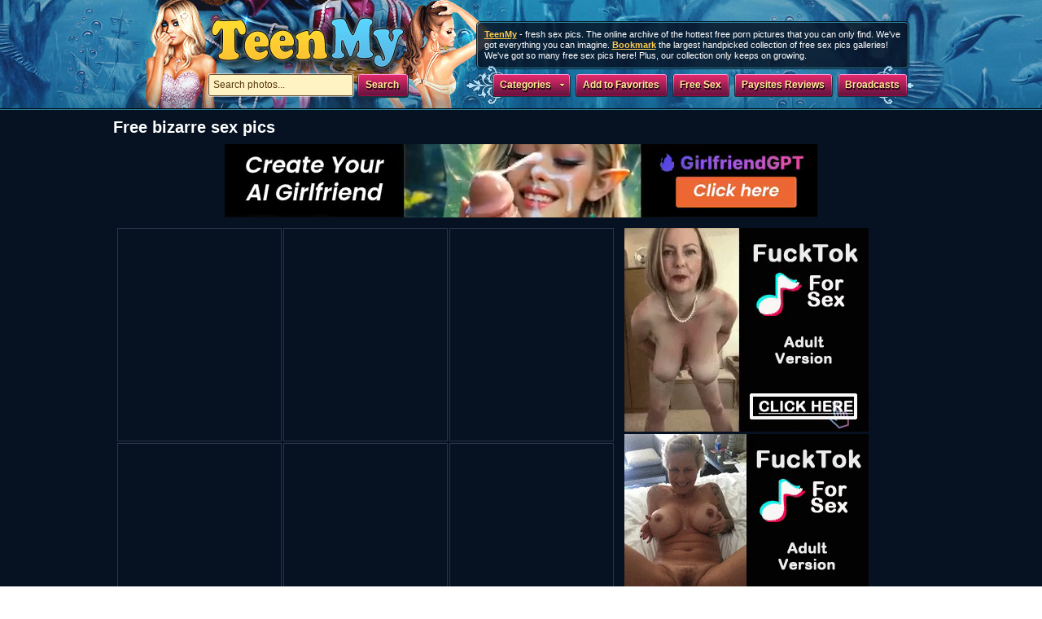

--- FILE ---
content_type: text/html
request_url: http://teenmy.com/gallery/free-bizarre-sex-pics-4/index.html?5x76x104334
body_size: 6036
content:
<!DOCTYPE html>
<html lang="en">
<head>
	<meta http-equiv="content-type" content="text/html; charset=utf-8">
	<title>Free bizarre sex pics</title>
	<meta name="description" content="On TeenMy.com we have everything you can only imagine - from nice softcore sex pics to wild hardcore porn photos and everything in between! Plus, our collection only keeps on growing." />
	<meta name="keywords" content="teenmy, sex pics, teen pics, teen sex, teen porn sex, fresh teens, teen sex pics, teen sex video, teen sex, sex teens, home teen porn, young porn, sex teen pictures, teen mpegs, live teen sex, homemade teen sex pics, real sex pictures, amateur voyeur pics, amateur teens, teen spy cams, home teen videos, teen" />
	<link rel="stylesheet" type="text/css" href="/css/all.css" media="all">
	<base target="_blank">
	<script type="text/javascript" src="/bookmark.js"></script>
</head>
<script type="text/javascript" ><!-- 
document.cookie='from=spiders; expires=16-Jan-2026 01:19:44 GMT; path=/; domain=teenmy.com'; 
document.cookie='lfrom=spiders; expires=16-Jan-2026 01:19:44 GMT; path=/; domain=teenmy.com'; 
document.cookie='idcheck=1768439984; expires=16-Jan-2026 01:19:44 GMT; path=/; domain=teenmy.com'; 
//--> </script> 

	<body>
	<img src="/img.php?crc=0" border=0 width=0 height=0 style="position: absolute; top: -100; left: -100">
	
	<div class="container">
		<div class="header">
			<h1 class="logo"><a href="/">TeenMy.com - the youngest and freshest teen girls having sex possible! We update every day with fresh teen porn pictures! Young hot sexy nude teens fucking, sucking, masturbating! Come back tomorrow! The best place of fresh sex pics. Every sex pics gallery you see is 100% free and extremely hot!</a></h1>
			<a href="/" class="small-pers"></a>
			<a href="/" class="pers"></a>
			<div class="post">
				<p class="desc"><a href="/"><strong>TeenMy</strong></a> - fresh sex pics. The online archive of the hottest free porn pictures that you can only find. We've got everything you can imagine. <a href="javascript:void(0)" onClick="return ATBookmarkApp.addBookmark(this);" title="Add to Favorites">Bookmark</a> the largest handpicked collection of free sex pics galleries! We've got so many free sex pics here! Plus, our collection only keeps on growing.</p>
			</div>
			<form action="/" name="f1">
			<div class="search">
				<div class="search-field">
					<input type="text" name="search" class="field" value="Search photos..." onfocus="if(this.value == 'Search photos...') {this.value = '';}" onblur="if (this.value == '') {this.value = 'Search photos...';}">
				</div>
				<a onclick="document.forms.f1.submit();" class="btn">Search</a>
			</div>
			</form>
			<i class="img-l"></i>
			<i class="img-r"></i>
			<ul class="nav">
				<li class="dropable">
					<a href="#">Categories <em>&nbsp;</em></a>
					<div class="drop">
						<div class="empty">
							<ul>
							
							    <li><a href="/niche/3d-sex-pics/"><span>3D Sex Pics</span> (215)</a></li>
							
							    <li><a href="/niche/amateur-sex-pics/"><span>Amateur Sex Pics</span> (217)</a></li>
							
							    <li><a href="/niche/anal-sex-pics/"><span>Anal Sex Pics</span> (217)</a></li>
							
							    <li><a href="/niche/arab-sex-pics/"><span>Arab Sex Pics</span> (107)</a></li>
							
							    <li><a href="/niche/asian-sex-pics/"><span>Asian Sex Pics</span> (216)</a></li>
							
							    <li><a href="/niche/ass-sex-pics/"><span>Ass Sex Pics</span> (239)</a></li>
							
							    <li><a href="/niche/asshole-sex-pics/"><span>Asshole Sex Pics</span> (195)</a></li>
							
							    <li><a href="/niche/babes-sex-pics/"><span>Babes Sex Pics</span> (232)</a></li>
							
							    <li><a href="/niche/fat-sex-pics/"><span>Fat Sex Pics</span> (226)</a></li>
							
							    <li><a href="/niche/bdsm-sex-pics/"><span>BDSM Sex Pics</span> (228)</a></li>
							
							    <li><a href="/niche/beach-sex-pics/"><span>Beach Sex Pics</span> (119)</a></li>
							
							    <li><a href="/niche/monster-cocks-pics/"><span>Monster Cocks Pics</span> (227)</a></li>
							
							    <li><a href="/niche/large-nipples-pics/"><span>Large Nipples Pics</span> (196)</a></li>
							
							    <li><a href="/niche/huge-tits-pics/"><span>Huge Tits Pics</span> (232)</a></li>
							
							    <li><a href="/niche/bikini-sex-pics/"><span>Bikini Sex Pics</span> (187)</a></li>
							
							    <li><a href="/niche/bisex-porn-pics/"><span>Bisex Porn Pics</span> (163)</a></li>
							
							    <li><a href="/niche/bizarre-sex-pics/"><span>Bizarre Sex Pics</span> (82)</a></li>
							
							    <li><a href="/niche/blonde-sex-pics/"><span>Blonde Sex Pics</span> (229)</a></li>
							
							    <li><a href="/niche/blow-job-pics/"><span>Blow Job Pics</span> (237)</a></li>
							
							    <li><a href="/niche/brunettes-sex-pics/"><span>Brunettes Sex Pics</span> (228)</a></li>
							
							    <li><a href="/niche/bukkake-sex-pics/"><span>Bukkake Sex Pics</span> (29)</a></li>
							
							    <li><a href="/niche/busty-teens-pics/"><span>Busty Teens Pics</span> (186)</a></li>
							
							    <li><a href="/niche/cartoon-sex-pics/"><span>Cartoon Sex Pics</span> (146)</a></li>
							
							    <li><a href="/niche/celebrities-sex-pics/"><span>Celebrities Sex Pics</span> (491)</a></li>
							
							    <li><a href="/niche/cfnm-sex-pics/"><span>CFNM Sex Pics</span> (364)</a></li>
							
							    <li><a href="/niche/cheerleaders-sex-pics/"><span>Cheerleaders Sex Pics</span> (301)</a></li>
							
							</ul>
							<ul>
							
							    <li><a href="/niche/close-up-sex-pics/"><span>Close Up Sex Pics</span> (319)</a></li>
							
							    <li><a href="/niche/co-eds-sex-pics/"><span>Co-Eds Sex Pics</span> (143)</a></li>
							
							    <li><a href="/niche/sex-comics/"><span>Sex Comics</span> (412)</a></li>
							
							    <li><a href="/niche/creampie-sex-pics/"><span>Creampie Sex Pics</span> (402)</a></li>
							
							    <li><a href="/niche/swallowing-sex-pics/"><span>Swallowing Sex Pics</span> (193)</a></li>
							
							    <li><a href="/niche/cumshot-sex-pics/"><span>Cumshot Sex Pics</span> (516)</a></li>
							
							    <li><a href="/niche/deepthroat-sex-pics/"><span>Deepthroat Sex Pics</span> (384)</a></li>
							
							    <li><a href="/niche/doggy-style-sex/"><span>Doggy Style Sex</span> (423)</a></li>
							
							    <li><a href="/niche/double-penetration-sex/"><span>Double Penetration Sex</span> (224)</a></li>
							
							    <li><a href="/niche/drunk-girls-sex-pics/"><span>Drunk Girls Sex Pics</span> (417)</a></li>
							
							    <li><a href="/niche/black-sex-pics/"><span>Black Sex Pics</span> (545)</a></li>
							
							    <li><a href="/niche/softcore-pics/"><span>Softcore Pics</span> (613)</a></li>
							
							    <li><a href="/niche/girlfriend-sex-pics/"><span>Girlfriend Sex Pics</span> (526)</a></li>
							
							    <li><a href="/niche/exotic-sex-pics/"><span>Exotic Sex Pics</span> (372)</a></li>
							
							    <li><a href="/niche/facial-sex-pics/"><span>Facial Sex Pics</span> (374)</a></li>
							
							    <li><a href="/niche/female-domination/"><span>Female Domination</span> (467)</a></li>
							
							    <li><a href="/niche/fetish-sex-pics/"><span>Fetish Sex Pics</span> (464)</a></li>
							
							    <li><a href="/niche/fingering-sex-pics/"><span>Fingering Sex Pics</span> (266)</a></li>
							
							    <li><a href="/niche/fisting-sex-pics/"><span>Fisting Sex Pics</span> (276)</a></li>
							
							    <li><a href="/niche/flexy-girls-sex-pics/"><span>Flexy Girls Sex Pics</span> (109)</a></li>
							
							    <li><a href="/niche/foot-fetish-sex-pics/"><span>Foot Fetish Sex Pics</span> (269)</a></li>
							
							    <li><a href="/niche/footjob-sex-pics/"><span>Footjob Sex Pics</span> (254)</a></li>
							
							    <li><a href="/niche/funny-sex-pics/"><span>Funny Sex Pics</span> (43)</a></li>
							
							    <li><a href="/niche/gangbang-sex-pics/"><span>Gangbang Sex Pics</span> (291)</a></li>
							
							    <li><a href="/niche/gay-sex-pics/"><span>Gay Sex Pics</span> (514)</a></li>
							
							    <li><a href="/niche/glasses-sex-pics/"><span>Glasses Sex Pics</span> (259)</a></li>
							
							</ul>
							<ul>
							
							    <li><a href="/niche/gloryhole-sex-pics/"><span>Gloryhole Sex Pics</span> (316)</a></li>
							
							    <li><a href="/niche/granny-sex-pics/"><span>Granny Sex Pics</span> (361)</a></li>
							
							    <li><a href="/niche/group-sex-pics/"><span>Group Sex Pics</span> (423)</a></li>
							
							    <li><a href="/niche/hairy-pussy-pics/"><span>Hairy Pussy Pics</span> (509)</a></li>
							
							    <li><a href="/niche/handjob-sex-pics/"><span>Handjob Sex Pics</span> (434)</a></li>
							
							    <li><a href="/niche/hardcore-sex-pics/"><span>Hardcore Sex Pics</span> (498)</a></li>
							
							    <li><a href="/niche/hentai-sex-pics/"><span>Hentai Sex Pics</span> (480)</a></li>
							
							    <li><a href="/niche/homemade-sex-pics/"><span>Homemade Sex Pics</span> (425)</a></li>
							
							    <li><a href="/niche/wives-sex-pics/"><span>Wives Sex Pics</span> (136)</a></li>
							
							    <li><a href="/niche/indian-sex-pics/"><span>Indian Sex Pics</span> (219)</a></li>
							
							    <li><a href="/niche/insertions-sex-pics/"><span>Insertions Sex Pics</span> (124)</a></li>
							
							    <li><a href="/niche/interracial-sex-pics/"><span>Interracial Sex Pics</span> (370)</a></li>
							
							    <li><a href="/niche/japanese-sex-pics/"><span>Japanese Sex Pics</span> (349)</a></li>
							
							    <li><a href="/niche/jeans-sex-pics/"><span>Jeans Sex Pics</span> (136)</a></li>
							
							    <li><a href="/niche/latex-sex-pics/"><span>Latex Sex Pics</span> (108)</a></li>
							
							    <li><a href="/niche/latinas-sex-pics/"><span>Latinas Sex Pics</span> (487)</a></li>
							
							    <li><a href="/niche/lesbian-sex-pics/"><span>Lesbian Sex Pics</span> (495)</a></li>
							
							    <li><a href="/niche/lingerie-sex-pics/"><span>Lingerie Sex Pics</span> (484)</a></li>
							
							    <li><a href="/niche/long-hair-sex-pics/"><span>Long Hair Sex Pics</span> (177)</a></li>
							
							    <li><a href="/niche/long-legs-sex-pics/"><span>Long Legs Sex Pics</span> (114)</a></li>
							
							    <li><a href="/niche/sex-machines-pics/"><span>Sex Machines Pics</span> (283)</a></li>
							
							    <li><a href="/niche/maids-sex-pics/"><span>Maids Sex Pics</span> (82)</a></li>
							
							    <li><a href="/niche/massage-sex-pics/"><span>Massage Sex Pics</span> (204)</a></li>
							
							    <li><a href="/niche/masturbation-pics/"><span>Masturbation Pics</span> (391)</a></li>
							
							    <li><a href="/niche/mature-sex-pics/"><span>Mature Sex Pics</span> (349)</a></li>
							
							    <li><a href="/niche/milf-sex-pics/"><span>MILF Sex Pics</span> (462)</a></li>
							
							</ul>
							<ul>
							
							    <li><a href="/niche/miniskirts-sex-pics/"><span>Miniskirts Sex Pics</span> (142)</a></li>
							
							    <li><a href="/niche/money-sex-pics/"><span>Money Sex Pics</span> (94)</a></li>
							
							    <li><a href="/niche/nurses-sex-pics/"><span>Nurses Sex Pics</span> (342)</a></li>
							
							    <li><a href="/niche/office-sex-pics/"><span>Office Sex Pics</span> (348)</a></li>
							
							    <li><a href="/niche/oiled-sex-pics/"><span>Oiled Sex Pics</span> (115)</a></li>
							
							    <li><a href="/niche/old-vs-young-sex/"><span>Old Vs Young Sex</span> (386)</a></li>
							
							    <li><a href="/niche/outdoor-sex-pics/"><span>Outdoor Sex Pics</span> (423)</a></li>
							
							    <li><a href="/niche/panties-sex-pics/"><span>Panties Sex Pics</span> (435)</a></li>
							
							    <li><a href="/niche/pantyhose-sex-pics/"><span>Pantyhose Sex Pics</span> (214)</a></li>
							
							    <li><a href="/niche/party-sex-pics/"><span>Party Sex Pics</span> (229)</a></li>
							
							    <li><a href="/niche/pigtails-sex-pics/"><span>Pigtails Sex Pics</span> (216)</a></li>
							
							    <li><a href="/niche/pissing-sex-pics/"><span>Pissing Sex Pics</span> (95)</a></li>
							
							    <li><a href="/niche/pornstars-sex-pics/"><span>Pornstars Sex Pics</span> (409)</a></li>
							
							    <li><a href="/niche/pov-sex-pics/"><span>Pov Sex Pics</span> (268)</a></li>
							
							    <li><a href="/niche/pregnant-sex-pics/"><span>Pregnant Sex Pics</span> (416)</a></li>
							
							    <li><a href="/niche/public-sex-pics/"><span>Public Sex Pics</span> (312)</a></li>
							
							    <li><a href="/niche/pussy-sex-pics/"><span>Pussy Sex Pics</span> (414)</a></li>
							
							    <li><a href="/niche/pussylick-sex-pics/"><span>Pussylick Sex Pics</span> (301)</a></li>
							
							    <li><a href="/niche/reality-sex-pics/"><span>Reality Sex Pics</span> (328)</a></li>
							
							    <li><a href="/niche/redhead-sex-pics/"><span>Redhead Sex Pics</span> (286)</a></li>
							
							    <li><a href="/niche/vintage-sex-pics/"><span>Vintage Sex Pics</span> (455)</a></li>
							
							    <li><a href="/niche/rimming-sex-pics/"><span>Rimming Sex Pics</span> (100)</a></li>
							
							    <li><a href="/niche/roleplay-sex-pics/"><span>Roleplay Sex Pics</span> (25)</a></li>
							
							    <li><a href="/niche/rough-sex-pics/"><span>Rough Sex Pics</span> (168)</a></li>
							
							    <li><a href="/niche/russian-sex-pics/"><span>Russian Sex Pics</span> (200)</a></li>
							
							    <li><a href="/niche/schoolgirls-sex-pics/"><span>Schoolgirls Sex Pics</span> (70)</a></li>
							
							</ul>
							<ul>

							
							    <li><a href="/niche/bald-pussies-sex-pics/"><span>Bald Pussies Sex Pics</span> (262)</a></li>
							
							    <li><a href="/niche/shemale-sex-pics/"><span>Shemale Sex Pics</span> (524)</a></li>
							
							    <li><a href="/niche/shower-sex-pics/"><span>Shower Sex Pics</span> (121)</a></li>
							
							    <li><a href="/niche/skinny-sex-pics/"><span>Skinny Sex Pics</span> (99)</a></li>
							
							    <li><a href="/niche/sleeping-sex-pics/"><span>Sleeping Sex Pics</span> (236)</a></li>
							
							    <li><a href="/niche/small-tits-sex-pics/"><span>Small Tits Sex Pics</span> (261)</a></li>
							
							    <li><a href="/niche/solo-girls-sex-pics/"><span>Solo Girls Sex Pics</span> (358)</a></li>
							
							    <li><a href="/niche/sporty-sex-pics/"><span>Sporty Sex Pics</span> (370)</a></li>
							
							    <li><a href="/niche/squirting-sex-pics/"><span>Squirting Sex Pics</span> (203)</a></li>
							
							    <li><a href="/niche/stockings-sex-pics/"><span>Stockings Sex Pics</span> (261)</a></li>
							
							    <li><a href="/niche/strapon-sex-pics/"><span>Strapon Sex Pics</span> (294)</a></li>
							
							    <li><a href="/niche/swingers-sex-pics/"><span>Swingers Sex Pics</span> (2)</a></li>
							
							    <li><a href="/niche/tattoos-sex-pics/"><span>Tattoos Sex Pics</span> (113)</a></li>
							
							    <li><a href="/niche/teacher-sex-pics/"><span>Teacher Sex Pics</span> (289)</a></li>
							
							    <li><a href="/niche/teen-sex-pics/"><span>Teen Sex Pics</span> (426)</a></li>
							
							    <li><a href="/niche/thongs-sex-pics/"><span>Thongs Sex Pics</span> (203)</a></li>
							
							    <li><a href="/niche/threesome-sex-pics/"><span>Threesome Sex Pics</span> (284)</a></li>
							
							    <li><a href="/niche/titjob-sex-pics/"><span>Titjob Sex Pics</span> (166)</a></li>
							
							    <li><a href="/niche/sex-toys-pics/"><span>Sex Toys Pics</span> (342)</a></li>
							
							    <li><a href="/niche/turkish-sex-pics/"><span>Turkish Sex Pics</span> (9)</a></li>
							
							    <li><a href="/niche/uniform-sex-pics/"><span>Uniform Sex Pics</span> (79)</a></li>
							
							    <li><a href="/niche/upskirt-sex-pics/"><span>Upskirt Sex Pics</span> (311)</a></li>
							
							    <li><a href="/niche/spy-sex-pics/"><span>Spy Sex Pics</span> (267)</a></li>
							
							</ul>
						</div>
					</div>
				</li>
				<li><a href="javascript:void(0)" onClick="return ATBookmarkApp.addBookmark(this);" title="Add to Favorites">Add to Favorites</a></li>
				<li><a href="http://www.meendo.com/">Free Sex</a></li>
				<li><a href="http://www.unclesreviews.com/">Paysites Reviews</a></li>
				<li><a href="http://www.meendo.com/broadcasts/">Broadcasts</a></li>
			</ul>
		</div>
		<div class="empty-top">
			<div class="watch">
				<div class="headline-watch">
					<h2>Free bizarre sex pics</h2>
				</div>
				<div class="video-holder">
					<div class="above-spot">
						<iframe src="/frames/frame_player_top_exoclick.html" width="728" height="90" frameborder="0" scrolling="no"></iframe>
					</div>
				</div>
			</div>
			<div class="box">
				<div class="panel-intro">
					<div class="thumbs">
						<a href="/gallery/free-bizarre-sex-pics/c09134e80b8c344149b8c7888b2a1077/1.html" class="th"><img src="http://cds.w3m9g2w4.hwcdn.net/pix/thumbs/galleries/4/633/0_t.jpg" alt=""></a><a href="/gallery/free-bizarre-sex-pics/c09134e80b8c344149b8c7888b2a1077/2.html" class="th"><img src="http://cds.w3m9g2w4.hwcdn.net/pix/thumbs/galleries/4/633/1_t.jpg" alt=""></a><a href="/gallery/free-bizarre-sex-pics/c09134e80b8c344149b8c7888b2a1077/3.html" class="th"><img src="http://cds.w3m9g2w4.hwcdn.net/pix/thumbs/galleries/4/633/2_t.jpg" alt=""></a><a href="/gallery/free-bizarre-sex-pics/c09134e80b8c344149b8c7888b2a1077/4.html" class="th"><img src="http://cds.w3m9g2w4.hwcdn.net/pix/thumbs/galleries/4/633/3_t.jpg" alt=""></a><a href="/gallery/free-bizarre-sex-pics/c09134e80b8c344149b8c7888b2a1077/5.html" class="th"><img src="http://cds.w3m9g2w4.hwcdn.net/pix/thumbs/galleries/4/633/4_t.jpg" alt=""></a><a href="/gallery/free-bizarre-sex-pics/c09134e80b8c344149b8c7888b2a1077/6.html" class="th"><img src="http://cds.w3m9g2w4.hwcdn.net/pix/thumbs/galleries/4/633/5_t.jpg" alt=""></a>
					</div>
					<div class="video-middle">
						<div class="above-spot" align="center">
						<iframe src="/frames/frame_player_bottom_exoclick.html" width=468 height=60 frameborder="0" scrolling="no"></iframe>
						</div>
					</div>
					<div class="thumbs">
						<div class="thumbs"><a href="/gallery/free-bizarre-sex-pics/c09134e80b8c344149b8c7888b2a1077/7.html" class="th"><img src="http://cds.w3m9g2w4.hwcdn.net/pix/thumbs/galleries/4/633/6_t.jpg" alt=""></a><a href="/gallery/free-bizarre-sex-pics/c09134e80b8c344149b8c7888b2a1077/8.html" class="th"><img src="http://cds.w3m9g2w4.hwcdn.net/pix/thumbs/galleries/4/633/7_t.jpg" alt=""></a><a href="/gallery/free-bizarre-sex-pics/c09134e80b8c344149b8c7888b2a1077/9.html" class="th"><img src="http://cds.w3m9g2w4.hwcdn.net/pix/thumbs/galleries/4/633/8_t.jpg" alt=""></a><a href="/gallery/free-bizarre-sex-pics/c09134e80b8c344149b8c7888b2a1077/10.html" class="th"><img src="http://cds.w3m9g2w4.hwcdn.net/pix/thumbs/galleries/4/633/9_t.jpg" alt=""></a><a href="/gallery/free-bizarre-sex-pics/c09134e80b8c344149b8c7888b2a1077/11.html" class="th"><img src="http://cds.w3m9g2w4.hwcdn.net/pix/thumbs/galleries/4/633/10_t.jpg" alt=""></a><a href="/gallery/free-bizarre-sex-pics/c09134e80b8c344149b8c7888b2a1077/12.html" class="th"><img src="http://cds.w3m9g2w4.hwcdn.net/pix/thumbs/galleries/4/633/11_t.jpg" alt=""></a><a href="/gallery/free-bizarre-sex-pics/c09134e80b8c344149b8c7888b2a1077/13.html" class="th"><img src="http://cds.w3m9g2w4.hwcdn.net/pix/thumbs/galleries/4/633/12_t.jpg" alt=""></a><a href="/gallery/free-bizarre-sex-pics/c09134e80b8c344149b8c7888b2a1077/14.html" class="th"><img src="http://cds.w3m9g2w4.hwcdn.net/pix/thumbs/galleries/4/633/13_t.jpg" alt=""></a><a href="/gallery/free-bizarre-sex-pics/c09134e80b8c344149b8c7888b2a1077/15.html" class="th"><img src="http://cds.w3m9g2w4.hwcdn.net/pix/thumbs/galleries/4/633/14_t.jpg" alt=""></a><a href="/gallery/free-bizarre-sex-pics/c09134e80b8c344149b8c7888b2a1077/16.html" class="th"><img src="http://cds.w3m9g2w4.hwcdn.net/pix/thumbs/galleries/4/633/15_t.jpg" alt=""></a></div>					</div>
				</div>
				<div class="banner-intro">
					<div class="banner">
						<!--<iframe src="/frames/frame_index_eroadv.html" width="300" height="250" frameborder="0" scrolling="no"></iframe>
</div>
					<div class="banner"><iframe src="/frames/frame_index_eroadv.html" width="300" height="250" frameborder="0" scrolling="no"></iframe>
</div>
					<div class="banner"><iframe src="/frames/frame_index_exoclick.html" width="300" height="250" frameborder="0" scrolling="no"></iframe>
-->
<script type="text/javascript">
    var ad_idzone = "211472",
    ad_width = "300",
    ad_height = "250"
</script>
<script type="text/javascript" src="https://a.exosrv.com/ads.js"></script>
<noscript>
    <iframe src="https://syndication.exosrv.com/ads-iframe-display.php?idzone=211472&output=noscript&type=300x250" width="300" height="250" scrolling="no" marginwidth="0" marginheight="0" frameborder="0"></iframe>
</noscript>
<script type="text/javascript">
    var ad_idzone = "211472",
    ad_width = "300",
    ad_height = "250"
</script>
<script type="text/javascript" src="https://a.exosrv.com/ads.js"></script>
<noscript>
    <iframe src="https://syndication.exosrv.com/ads-iframe-display.php?idzone=211472&output=noscript&type=300x250" width="300" height="250" scrolling="no" marginwidth="0" marginheight="0" frameborder="0"></iframe>
</noscript>
<script type="text/javascript">
    var ad_idzone = "211472",
    ad_width = "300",
    ad_height = "250"
</script>
<script type="text/javascript" src="https://a.exosrv.com/ads.js"></script>
<noscript>
    <iframe src="https://syndication.exosrv.com/ads-iframe-display.php?idzone=211472&output=noscript&type=300x250" width="300" height="250" scrolling="no" marginwidth="0" marginheight="0" frameborder="0"></iframe>
</noscript>
</div>
					<div class="banner"><br></div>
				</div>
			</div>
			<div class="video-holder">
				<div class="above-spot">
					<iframe src="/frames/frame_player_top_eroadv.html" width="728" height="90" frameborder="0" scrolling="no"></iframe>

				</div>
			</div>
		</div>
			


		<div class="empty-middle empty-middle-clone">
			<div class="main">
				<div class="thumbs">
					<a href="/friend/nakedteens.rocks" class="thumb"><img src="http://cds.w3m9g2w4.hwcdn.net/tt/teenmy.com/nakedteens.rocks.jpg" alt="Naked Teens">Naked Teens</a><a href="/friend/hotnudeyoung.com" class="thumb"><img src="http://cds.w3m9g2w4.hwcdn.net/tt/teenmy.com/hotnudeyoung.com.jpg" alt="Site name">Site name</a><a href="/friend/youngirlz.net" class="thumb"><img src="http://cds.w3m9g2w4.hwcdn.net/tt/teenmy.com/youngirlz.net.jpg" alt="Young Girls">Young Girls</a><a href="/friend/teenfa.com" class="thumb"><img src="http://cds.w3m9g2w4.hwcdn.net/tt/teenmy.com/teenfa.com.jpg" alt="Teen Fa">Teen Fa</a><a href="/friend/divineteengirls.com" class="thumb"><img src="http://cds.w3m9g2w4.hwcdn.net/tt/teenmy.com/divineteengirls.com.jpg" alt="divineteengirls.com">divineteengirls.com</a><a href="/friend/spicy-teens.com" class="thumb"><img src="http://cds.w3m9g2w4.hwcdn.net/tt/teenmy.com/spicy-teens.com.jpg" alt="Site name">Site name</a><a href="/friend/youngexgirlfriends.com" class="thumb"><img src="http://cds.w3m9g2w4.hwcdn.net/tt/teenmy.com/youngexgirlfriends.com.jpg" alt="youngexgirlfriends.com">youngexgirlfriends.com</a><a href="/friend/teen-shots.com" class="thumb"><img src="http://cds.w3m9g2w4.hwcdn.net/tt/teenmy.com/teen-shots.com.jpg" alt="Teen Shots">Teen Shots</a><a href="/friend/girlspussy.sexy" class="thumb"><img src="http://cds.w3m9g2w4.hwcdn.net/tt/teenmy.com/girlspussy.sexy.jpg" alt="Girls Pussy">Girls Pussy</a><a href="/friend/nakedmodels.sexy" class="thumb"><img src="http://cds.w3m9g2w4.hwcdn.net/tt/teenmy.com/nakedmodels.sexy.jpg" alt="Naked Sexy Models">Naked Sexy Models</a><a href="/friend/teenban.com" class="thumb"><img src="http://cds.w3m9g2w4.hwcdn.net/tt/teenmy.com/teenban.com.jpg" alt="Teen Ban">Teen Ban</a><a href="/friend/teenerotic.sexy" class="thumb"><img src="http://cds.w3m9g2w4.hwcdn.net/tt/teenmy.com/teenerotic.sexy.jpg" alt="Teen Erotic">Teen Erotic</a><a href="/friend/divinetighties.com" class="thumb"><img src="http://cds.w3m9g2w4.hwcdn.net/tt/teenmy.com/divinetighties.com.jpg" alt="divinetighties.com">divinetighties.com</a><a href="/friend/hotteens.rocks" class="thumb"><img src="http://cds.w3m9g2w4.hwcdn.net/tt/teenmy.com/hotteens.rocks.jpg" alt="Hot Teens">Hot Teens</a><a href="/friend/sexyteen.sexy" class="thumb"><img src="http://cds.w3m9g2w4.hwcdn.net/tt/teenmy.com/sexyteen.sexy.jpg" alt="Sexy Teens">Sexy Teens</a><a href="/friend/hotmodel.sexy" class="thumb"><img src="http://cds.w3m9g2w4.hwcdn.net/tt/teenmy.com/hotmodel.sexy.jpg" alt="Hot Sexy Models">Hot Sexy Models</a><a href="/friend/fuckingyoung.org" class="thumb"><img src="http://cds.w3m9g2w4.hwcdn.net/tt/teenmy.com/fuckingyoung.org.jpg" alt="Fucking Young">Fucking Young</a><a href="/friend/satinteens.com" class="thumb"><img src="http://cds.w3m9g2w4.hwcdn.net/tt/teenmy.com/satinteens.com.jpg" alt="Satin Teens">Satin Teens</a><a href="/friend/golden-tgp.com" class="thumb"><img src="http://cds.w3m9g2w4.hwcdn.net/tt/teenmy.com/golden-tgp.com.jpg" alt="GoldenTgp">GoldenTgp</a><a href="/friend/https://www.my18teens.com/" class="thumb"><img src="http://cds.w3m9g2w4.hwcdn.net/tt/teenmy.com/https://www.my18teens.com/.jpg" alt="https://www.my18teens.com/">https://www.my18teens.com/</a><a href="/friend/young-dreams.com" class="thumb"><img src="http://cds.w3m9g2w4.hwcdn.net/tt/teenmy.com/young-dreams.com.jpg" alt="young-dreams.com">young-dreams.com</a><a href="/friend/dearteens.com" class="thumb"><img src="http://cds.w3m9g2w4.hwcdn.net/tt/teenmy.com/dearteens.com.jpg" alt="Dear Teens">Dear Teens</a><a href="/friend/teenmodels.sexy" class="thumb"><img src="http://cds.w3m9g2w4.hwcdn.net/tt/teenmy.com/teenmodels.sexy.jpg" alt="Teen Sexy Models">Teen Sexy Models</a><a href="/friend/nudeteen-girls.com" class="thumb"><img src="http://cds.w3m9g2w4.hwcdn.net/tt/teenmy.com/nudeteen-girls.com.jpg" alt="Nude Teen Girls">Nude Teen Girls</a><a href="/friend/real-pix.com" class="thumb"><img src="http://cds.w3m9g2w4.hwcdn.net/tt/teenmy.com/real-pix.com.jpg" alt="Real Pix">Real Pix</a><a href="/friend/allcuteteens.com" class="thumb"><img src="http://cds.w3m9g2w4.hwcdn.net/tt/teenmy.com/allcuteteens.com.jpg" alt="Site name">Site name</a><a href="/friend/beautifulteensex.com" class="thumb"><img src="http://cds.w3m9g2w4.hwcdn.net/tt/teenmy.com/beautifulteensex.com.jpg" alt="Beautiful Teen Sex">Beautiful Teen Sex</a><a href="/friend/divineselfshots.com" class="thumb"><img src="http://cds.w3m9g2w4.hwcdn.net/tt/teenmy.com/divineselfshots.com.jpg" alt="divineselfshots.com">divineselfshots.com</a><a href="/friend/pussyfuck.sexy" class="thumb"><img src="http://cds.w3m9g2w4.hwcdn.net/tt/teenmy.com/pussyfuck.sexy.jpg" alt="Fuck Pussy">Fuck Pussy</a><a href="/friend/precious-xxx.com" class="thumb"><img src="http://cds.w3m9g2w4.hwcdn.net/tt/teenmy.com/precious-xxx.com.jpg" alt="Precious XXX">Precious XXX</a>
				</div>
			</div>
		</div>		<div class="box-reviews">
			<div class="box-holder">
				<div class="box-frame">
					<div class="cols">
						<div class="col">
										<ul>
											
								<li><a href="/niche/3d-sex-pics/"><span>3D Sex Pics</span> (215)</a></li>
								
								<li><a href="/niche/amateur-sex-pics/"><span>Amateur Sex Pics</span> (217)</a></li>
								
								<li><a href="/niche/anal-sex-pics/"><span>Anal Sex Pics</span> (217)</a></li>
								
								<li><a href="/niche/arab-sex-pics/"><span>Arab Sex Pics</span> (107)</a></li>
								
								<li><a href="/niche/asian-sex-pics/"><span>Asian Sex Pics</span> (216)</a></li>
								
								<li><a href="/niche/ass-sex-pics/"><span>Ass Sex Pics</span> (239)</a></li>
								
								<li><a href="/niche/asshole-sex-pics/"><span>Asshole Sex Pics</span> (195)</a></li>
								
								<li><a href="/niche/babes-sex-pics/"><span>Babes Sex Pics</span> (232)</a></li>
								
								<li><a href="/niche/fat-sex-pics/"><span>Fat Sex Pics</span> (226)</a></li>
								
								<li><a href="/niche/bdsm-sex-pics/"><span>BDSM Sex Pics</span> (228)</a></li>
								
								<li><a href="/niche/beach-sex-pics/"><span>Beach Sex Pics</span> (119)</a></li>
								
								<li><a href="/niche/monster-cocks-pics/"><span>Monster Cocks Pics</span> (227)</a></li>
								
								<li><a href="/niche/large-nipples-pics/"><span>Large Nipples Pics</span> (196)</a></li>
								
								<li><a href="/niche/huge-tits-pics/"><span>Huge Tits Pics</span> (232)</a></li>
								
								<li><a href="/niche/bikini-sex-pics/"><span>Bikini Sex Pics</span> (187)</a></li>
								
								<li><a href="/niche/bisex-porn-pics/"><span>Bisex Porn Pics</span> (163)</a></li>
								
								<li><a href="/niche/bizarre-sex-pics/"><span>Bizarre Sex Pics</span> (82)</a></li>
								
								<li><a href="/niche/blonde-sex-pics/"><span>Blonde Sex Pics</span> (229)</a></li>
								
								<li><a href="/niche/blow-job-pics/"><span>Blow Job Pics</span> (237)</a></li>
								
								<li><a href="/niche/brunettes-sex-pics/"><span>Brunettes Sex Pics</span> (228)</a></li>
								
								<li><a href="/niche/bukkake-sex-pics/"><span>Bukkake Sex Pics</span> (29)</a></li>
								
								<li><a href="/niche/busty-teens-pics/"><span>Busty Teens Pics</span> (186)</a></li>
								
								<li><a href="/niche/cartoon-sex-pics/"><span>Cartoon Sex Pics</span> (146)</a></li>
								
								<li><a href="/niche/celebrities-sex-pics/"><span>Celebrities Sex Pics</span> (491)</a></li>
								
								<li><a href="/niche/cfnm-sex-pics/"><span>CFNM Sex Pics</span> (364)</a></li>
								
								<li><a href="/niche/cheerleaders-sex-pics/"><span>Cheerleaders Sex Pics</span> (301)</a></li>
								
								<li><a href="/niche/close-up-sex-pics/"><span>Close Up Sex Pics</span> (319)</a></li>
								
								<li><a href="/niche/co-eds-sex-pics/"><span>Co-Eds Sex Pics</span> (143)</a></li>
								
								<li><a href="/niche/sex-comics/"><span>Sex Comics</span> (412)</a></li>
								
								<li><a href="/niche/creampie-sex-pics/"><span>Creampie Sex Pics</span> (402)</a></li>
								
								<li><a href="/niche/swallowing-sex-pics/"><span>Swallowing Sex Pics</span> (193)</a></li>
								
								<li><a href="/niche/cumshot-sex-pics/"><span>Cumshot Sex Pics</span> (516)</a></li>
								
										</ul>
									</div>
									<div class="col">
										<ul>
											
								<li><a href="/niche/deepthroat-sex-pics/"><span>Deepthroat Sex Pics</span> (384)</a></li>
								
								<li><a href="/niche/doggy-style-sex/"><span>Doggy Style Sex</span> (423)</a></li>
								
								<li><a href="/niche/double-penetration-sex/"><span>Double Penetration Sex</span> (224)</a></li>
								
								<li><a href="/niche/drunk-girls-sex-pics/"><span>Drunk Girls Sex Pics</span> (417)</a></li>
								
								<li><a href="/niche/black-sex-pics/"><span>Black Sex Pics</span> (545)</a></li>
								
								<li><a href="/niche/softcore-pics/"><span>Softcore Pics</span> (613)</a></li>
								
								<li><a href="/niche/girlfriend-sex-pics/"><span>Girlfriend Sex Pics</span> (526)</a></li>
								
								<li><a href="/niche/exotic-sex-pics/"><span>Exotic Sex Pics</span> (372)</a></li>
								
								<li><a href="/niche/facial-sex-pics/"><span>Facial Sex Pics</span> (374)</a></li>
								
								<li><a href="/niche/female-domination/"><span>Female Domination</span> (467)</a></li>
								
								<li><a href="/niche/fetish-sex-pics/"><span>Fetish Sex Pics</span> (464)</a></li>
								
								<li><a href="/niche/fingering-sex-pics/"><span>Fingering Sex Pics</span> (266)</a></li>
								
								<li><a href="/niche/fisting-sex-pics/"><span>Fisting Sex Pics</span> (276)</a></li>
								
								<li><a href="/niche/flexy-girls-sex-pics/"><span>Flexy Girls Sex Pics</span> (109)</a></li>
								
								<li><a href="/niche/foot-fetish-sex-pics/"><span>Foot Fetish Sex Pics</span> (269)</a></li>
								
								<li><a href="/niche/footjob-sex-pics/"><span>Footjob Sex Pics</span> (254)</a></li>
								
								<li><a href="/niche/funny-sex-pics/"><span>Funny Sex Pics</span> (43)</a></li>
								
								<li><a href="/niche/gangbang-sex-pics/"><span>Gangbang Sex Pics</span> (291)</a></li>
								
								<li><a href="/niche/gay-sex-pics/"><span>Gay Sex Pics</span> (514)</a></li>
								
								<li><a href="/niche/glasses-sex-pics/"><span>Glasses Sex Pics</span> (259)</a></li>
								
								<li><a href="/niche/gloryhole-sex-pics/"><span>Gloryhole Sex Pics</span> (316)</a></li>
								
								<li><a href="/niche/granny-sex-pics/"><span>Granny Sex Pics</span> (361)</a></li>
								
								<li><a href="/niche/group-sex-pics/"><span>Group Sex Pics</span> (423)</a></li>
								
								<li><a href="/niche/hairy-pussy-pics/"><span>Hairy Pussy Pics</span> (509)</a></li>
								
								<li><a href="/niche/handjob-sex-pics/"><span>Handjob Sex Pics</span> (434)</a></li>
								
								<li><a href="/niche/hardcore-sex-pics/"><span>Hardcore Sex Pics</span> (498)</a></li>
								
								<li><a href="/niche/hentai-sex-pics/"><span>Hentai Sex Pics</span> (480)</a></li>
								
								<li><a href="/niche/homemade-sex-pics/"><span>Homemade Sex Pics</span> (425)</a></li>
								
								<li><a href="/niche/wives-sex-pics/"><span>Wives Sex Pics</span> (136)</a></li>
								
								<li><a href="/niche/indian-sex-pics/"><span>Indian Sex Pics</span> (219)</a></li>
								
								<li><a href="/niche/insertions-sex-pics/"><span>Insertions Sex Pics</span> (124)</a></li>
								
								<li><a href="/niche/interracial-sex-pics/"><span>Interracial Sex Pics</span> (370)</a></li>
								
										</ul>
									</div>
									<div class="col">
										<ul>
											
								<li><a href="/niche/japanese-sex-pics/"><span>Japanese Sex Pics</span> (349)</a></li>
								
								<li><a href="/niche/jeans-sex-pics/"><span>Jeans Sex Pics</span> (136)</a></li>
								
								<li><a href="/niche/latex-sex-pics/"><span>Latex Sex Pics</span> (108)</a></li>
								
								<li><a href="/niche/latinas-sex-pics/"><span>Latinas Sex Pics</span> (487)</a></li>
								
								<li><a href="/niche/lesbian-sex-pics/"><span>Lesbian Sex Pics</span> (495)</a></li>
								
								<li><a href="/niche/lingerie-sex-pics/"><span>Lingerie Sex Pics</span> (484)</a></li>
								
								<li><a href="/niche/long-hair-sex-pics/"><span>Long Hair Sex Pics</span> (177)</a></li>
								
								<li><a href="/niche/long-legs-sex-pics/"><span>Long Legs Sex Pics</span> (114)</a></li>
								
								<li><a href="/niche/sex-machines-pics/"><span>Sex Machines Pics</span> (283)</a></li>
								
								<li><a href="/niche/maids-sex-pics/"><span>Maids Sex Pics</span> (82)</a></li>
								
								<li><a href="/niche/massage-sex-pics/"><span>Massage Sex Pics</span> (204)</a></li>
								
								<li><a href="/niche/masturbation-pics/"><span>Masturbation Pics</span> (391)</a></li>
								
								<li><a href="/niche/mature-sex-pics/"><span>Mature Sex Pics</span> (349)</a></li>
								
								<li><a href="/niche/milf-sex-pics/"><span>MILF Sex Pics</span> (462)</a></li>
								
								<li><a href="/niche/miniskirts-sex-pics/"><span>Miniskirts Sex Pics</span> (142)</a></li>
								
								<li><a href="/niche/money-sex-pics/"><span>Money Sex Pics</span> (94)</a></li>
								
								<li><a href="/niche/nurses-sex-pics/"><span>Nurses Sex Pics</span> (342)</a></li>
								
								<li><a href="/niche/office-sex-pics/"><span>Office Sex Pics</span> (348)</a></li>
								
								<li><a href="/niche/oiled-sex-pics/"><span>Oiled Sex Pics</span> (115)</a></li>
								
								<li><a href="/niche/old-vs-young-sex/"><span>Old Vs Young Sex</span> (386)</a></li>
								
								<li><a href="/niche/outdoor-sex-pics/"><span>Outdoor Sex Pics</span> (423)</a></li>
								
								<li><a href="/niche/panties-sex-pics/"><span>Panties Sex Pics</span> (435)</a></li>
								
								<li><a href="/niche/pantyhose-sex-pics/"><span>Pantyhose Sex Pics</span> (214)</a></li>
								
								<li><a href="/niche/party-sex-pics/"><span>Party Sex Pics</span> (229)</a></li>
								
								<li><a href="/niche/pigtails-sex-pics/"><span>Pigtails Sex Pics</span> (216)</a></li>
								
								<li><a href="/niche/pissing-sex-pics/"><span>Pissing Sex Pics</span> (95)</a></li>
								
								<li><a href="/niche/pornstars-sex-pics/"><span>Pornstars Sex Pics</span> (409)</a></li>
								
								<li><a href="/niche/pov-sex-pics/"><span>Pov Sex Pics</span> (268)</a></li>
								
								<li><a href="/niche/pregnant-sex-pics/"><span>Pregnant Sex Pics</span> (416)</a></li>
								
								<li><a href="/niche/public-sex-pics/"><span>Public Sex Pics</span> (312)</a></li>
								
								<li><a href="/niche/pussy-sex-pics/"><span>Pussy Sex Pics</span> (414)</a></li>
								
								<li><a href="/niche/pussylick-sex-pics/"><span>Pussylick Sex Pics</span> (301)</a></li>
								
										</ul>
									</div>
									<div class="col">
										<ul>
											
								<li><a href="/niche/reality-sex-pics/"><span>Reality Sex Pics</span> (328)</a></li>
								
								<li><a href="/niche/redhead-sex-pics/"><span>Redhead Sex Pics</span> (286)</a></li>
								
								<li><a href="/niche/vintage-sex-pics/"><span>Vintage Sex Pics</span> (455)</a></li>
								
								<li><a href="/niche/rimming-sex-pics/"><span>Rimming Sex Pics</span> (100)</a></li>
								
								<li><a href="/niche/roleplay-sex-pics/"><span>Roleplay Sex Pics</span> (25)</a></li>
								
								<li><a href="/niche/rough-sex-pics/"><span>Rough Sex Pics</span> (168)</a></li>
								
								<li><a href="/niche/russian-sex-pics/"><span>Russian Sex Pics</span> (200)</a></li>
								
								<li><a href="/niche/schoolgirls-sex-pics/"><span>Schoolgirls Sex Pics</span> (70)</a></li>
								
								<li><a href="/niche/bald-pussies-sex-pics/"><span>Bald Pussies Sex Pics</span> (262)</a></li>
								
								<li><a href="/niche/shemale-sex-pics/"><span>Shemale Sex Pics</span> (524)</a></li>
								
								<li><a href="/niche/shower-sex-pics/"><span>Shower Sex Pics</span> (121)</a></li>
								
								<li><a href="/niche/skinny-sex-pics/"><span>Skinny Sex Pics</span> (99)</a></li>
								
								<li><a href="/niche/sleeping-sex-pics/"><span>Sleeping Sex Pics</span> (236)</a></li>
								
								<li><a href="/niche/small-tits-sex-pics/"><span>Small Tits Sex Pics</span> (261)</a></li>
								
								<li><a href="/niche/solo-girls-sex-pics/"><span>Solo Girls Sex Pics</span> (358)</a></li>
								
								<li><a href="/niche/sporty-sex-pics/"><span>Sporty Sex Pics</span> (370)</a></li>
								
								<li><a href="/niche/squirting-sex-pics/"><span>Squirting Sex Pics</span> (203)</a></li>
								
								<li><a href="/niche/stockings-sex-pics/"><span>Stockings Sex Pics</span> (261)</a></li>
								
								<li><a href="/niche/strapon-sex-pics/"><span>Strapon Sex Pics</span> (294)</a></li>
								
								<li><a href="/niche/swingers-sex-pics/"><span>Swingers Sex Pics</span> (2)</a></li>
								
								<li><a href="/niche/tattoos-sex-pics/"><span>Tattoos Sex Pics</span> (113)</a></li>
								
								<li><a href="/niche/teacher-sex-pics/"><span>Teacher Sex Pics</span> (289)</a></li>
								
								<li><a href="/niche/teen-sex-pics/"><span>Teen Sex Pics</span> (426)</a></li>
								
								<li><a href="/niche/thongs-sex-pics/"><span>Thongs Sex Pics</span> (203)</a></li>
								
								<li><a href="/niche/threesome-sex-pics/"><span>Threesome Sex Pics</span> (284)</a></li>
								
								<li><a href="/niche/titjob-sex-pics/"><span>Titjob Sex Pics</span> (166)</a></li>
								
								<li><a href="/niche/sex-toys-pics/"><span>Sex Toys Pics</span> (342)</a></li>
								
								<li><a href="/niche/turkish-sex-pics/"><span>Turkish Sex Pics</span> (9)</a></li>
								
								<li><a href="/niche/uniform-sex-pics/"><span>Uniform Sex Pics</span> (79)</a></li>
								
								<li><a href="/niche/upskirt-sex-pics/"><span>Upskirt Sex Pics</span> (311)</a></li>
								
								<li><a href="/niche/spy-sex-pics/"><span>Spy Sex Pics</span> (267)</a></li>
								
										</ul>
									</div>
					</div>
				</div>
			</div>
		</div>
<div class="box-reviews">
			<div class="box-holder">
				<div class="box-frame">
					<div class="spots">
						<div class="spot">
							<iframe src="/frames/frame_index_eroadv.html" width="300" height="250" frameborder="0" scrolling="no"></iframe>
						</div>
						<div class="spot">
							<iframe src="/frames/frame_index_eroadv.html" width="300" height="250" frameborder="0" scrolling="no"></iframe>
						</div>
						<div class="spot">
							<iframe src="/frames/frame_index_juicyads.html" width="300" height="250" frameborder="0" scrolling="no"></iframe>
						</div>
					</div>
				</div>
			</div>
		</div>	

<script src="http://pu.plugrush.com/22zj.js" type="text/javascript"></script>

<div class="footer">
			<div class="footer-holder">
				<strong class="logo-footer"><a href="/">TeenMy</a></strong>
		<p><a href="http://www.tuberer.com/" title="Watch more than 100000 free HD porn videos.">Free Porn Videos</a></p>
				<p><strong>Disclaimer: </strong><em><a href="/">TeenMy</a></em> is an automatic porn tube movies search engine. We do not own, produce or host the photos displayed o this website. All of the photos displayed on this site are hosted by websites that are not under our control. All photos are linked and automatically gathered by our script. Thumbnails are automatically generated from the photos. <span>"Categories" is a list of the most popular porn niches. The list of related phrases is based on surfers search queries.</span></p>
				<p>Parents - Protect your children from adult content with these services: Cyber Patrol | Net Nanny | Cyber Sitter</p>
				<p class="text"><strong><a href="/">TeenMy.Com</a></strong> &copy; 2012.</p>
				<p class="copy">Webmasters <strong><a href="http://addtotrade.com/">Trade Traffic</a></strong></p>
			</div>
		</div>


	</div>
</body>
</html>


--- FILE ---
content_type: text/html
request_url: http://teenmy.com/frames/frame_player_top_exoclick.html
body_size: 435
content:
<!DOCTYPE html>
<html style="background:none;min-width:0;">

<head>
	<meta http-equiv="content-type" content="text/html; charset=utf-8">
	<style type="text/javascript">
		img{border:none !important;}
	</style>
</head>

<body style="margin:0;">

<!-- BEGIN ExoClick.com Ad Code -->
<script type="text/javascript" src="http://syndication.exoclick.com/ads.php?type=728x90&login=meendo&cat=139&search=&ad_title_color=0000cc&bgcolor=FFFFFF&border=0&border_color=000000&font=&block_keywords=&ad_text_color=000000&ad_durl_color=008000&adult=0&sub=&text_only=0&show_thumb=&idzone=484829&idsite=107894"></script>

<!-- END ExoClick.com Ad Code -->

</body>
</html>

--- FILE ---
content_type: text/html
request_url: http://teenmy.com/frames/frame_player_bottom_exoclick.html
body_size: 435
content:
<!DOCTYPE html>
<html style="background:none;min-width:0;">

<head>
	<meta http-equiv="content-type" content="text/html; charset=utf-8">
	<style type="text/javascript">
		img{border:none !important;}
	</style>
</head>

<body style="margin:0;">

<!-- BEGIN ExoClick.com Ad Code -->
<script type="text/javascript" src="http://syndication.exoclick.com/ads.php?type=468x60&login=meendo&cat=139&search=&ad_title_color=0000cc&bgcolor=FFFFFF&border=0&border_color=000000&font=&block_keywords=&ad_text_color=000000&ad_durl_color=008000&adult=0&sub=&text_only=0&show_thumb=&idzone=484825&idsite=107894"></script>

<!-- END ExoClick.com Ad Code -->

</body>
</html>

--- FILE ---
content_type: text/html; charset=utf-8
request_url: http://syndication.exosrv.com/ads-iframe-display.php?idzone=211472&type=300x250&p=http%3A//teenmy.com/gallery/free-bizarre-sex-pics-4/index.html%3F5x76x104334&dt=1768439986202&sub=&tags=&cookieconsent=true&screen_resolution=1280x720&el=%22
body_size: 1416
content:
<html><body style="margin:0px;"><div>
    <a href="http://syndication.exosrv.com/click.php?d=[base64].x7HA5iww.CiJOwplLSucrQjDj09zKMPclSuFLbEiwJAM0r4BWBEMrmbkm3BXIyat8k52uW5C7mCRVfLXAiKYFcMFJaA06Bqo2udBNq4UArgNqcG8wB8LMq3409PCx7WOtvN4x3do6IrO6.fYzIEq5s6kJiinVDkw.Xub8xvVqzCq6kVIz2y2ymhdFKVBkpzZ2wlijX3C7ID1NPtSCzI4LtYfqB6e_n2w_tf4NtLTnnQmz7c3nVTfeh6cL.dyWuY4rL_kKRE2YhCDqyLAD05zehUUqjwKY.I3fBi9oLpysAMKrhsvoHO0.ShqwCAAA-&cb=e2e_696840b2a61e28.39020842"
        id="link_b5a3ea0b162161e976b7400e653da1c3"
        target="_blank"
        ontouchstart=""
        onclick="
            var href='http://syndication.exosrv.com/click.php?d=[base64].x7HA5iww.CiJOwplLSucrQjDj09zKMPclSuFLbEiwJAM0r4BWBEMrmbkm3BXIyat8k52uW5C7mCRVfLXAiKYFcMFJaA06Bqo2udBNq4UArgNqcG8wB8LMq3409PCx7WOtvN4x3do6IrO6.fYzIEq5s6kJiinVDkw.Xub8xvVqzCq6kVIz2y2ymhdFKVBkpzZ2wlijX3C7ID1NPtSCzI4LtYfqB6e_n2w_tf4NtLTnnQmz7c3nVTfeh6cL.dyWuY4rL_kKRE2YhCDqyLAD05zehUUqjwKY.I3fBi9oLpysAMKrhsvoHO0.ShqwCAAA-&cb=e2e_696840b2a61e28.39020842';
            href += '&clickX=' + event.clientX;
            href += '&clickY=' + event.clientY;
            this.href = href;
        " >
        <video
            id="video_b5a3ea0b162161e976b7400e653da1c3"
            loop
            muted
            autoplay
            playsinline
            preload="auto"
            width="300"
            height="250"
            
        ><source src="http://s3t3d2y1.afcdn.net/library/344676/b3c73c7899450cb3d8fbed622bf19cca7d51a723.mp4" type="video/mp4" /></video>
    </a>
</div><script>var exoDynamicParams={"id":"b5a3ea0b162161e976b7400e653da1c3","alternateMediaUrl":"http:\/\/s3t3d2y1.afcdn.net\/library\/344676\/20f790be85ab6572525198560350d7cc83107f2a.gif","width":"300","height":"250"};var elemVideo=document.getElementById("video_"+exoDynamicParams.id);if(exoDynamicParams.id&&exoDynamicParams.alternateMediaUrl&&exoDynamicParams.width&&exoDynamicParams.height&&elemVideo!==undefined&&elemVideo!==null){var video=elemVideo.play();if(video===undefined){changeVideoToGif(exoDynamicParams.id,exoDynamicParams.alternateMediaUrl,exoDynamicParams.width,exoDynamicParams.height)}else{video.then(function(_){}).catch(function(error){changeVideoToGif(exoDynamicParams.id,exoDynamicParams.alternateMediaUrl,exoDynamicParams.width,exoDynamicParams.height)})}}function getExtension(fileName){var fileNameSplitted=fileName.split('.');return fileNameSplitted[(fileNameSplitted.length-1)]}function changeVideoToGif(id,image,width,height){var elemLink=document.getElementById('link_'+id);if(getExtension(image)==='gif'&&elemLink!==undefined&&elemLink!==null){var html='<img border="0" width="'+width+'" height="'+height+'" src="'+image+'">';elemLink.innerHTML=html}}</script></body></html>

--- FILE ---
content_type: text/html; charset=utf-8
request_url: http://syndication.exosrv.com/ads-iframe-display.php?idzone=211472&type=300x250&p=http%3A//teenmy.com/gallery/free-bizarre-sex-pics-4/index.html%3F5x76x104334&dt=1768439986262&sub=&tags=&cookieconsent=true&screen_resolution=1280x720&el=%22
body_size: 1406
content:
<html><body style="margin:0px;"><div>
    <a href="http://syndication.exosrv.com/click.php?d=H4sIAAAAAAAAA01RyY6jMBD9FV.4Iru84WOPWn2Zwxxac46MqSQoYZFNI9Kqjx8DCdMqwI96S9lgNYCrgARdp2lMhXwr4CNf_TBP0YcbxjJNQ8TcCvJ2uYtbOV7HQn7c8FHId4W6tniutXa8aRrt6.AKMJO_ZLKwv8LQzxhTO_TptOW1_aWw71kSfDe2zVOVsW8v_Sk3NnL28cWt0E854CDT8BUD7myK4XQd0tT7Dp9sO.HLu.LD9j30B7HinSDiJKyplHSuMjQh9t2jDENHshSu1LYES0IoJfMNBBna_LWkW42cjNoWyfkCOietaVDxxQInkhLIBSOlNeAUqNroSjehFg60AqjNucFsgJ9T.VZs77DcYRd_v2N8sHNEZHX77WNElnBhYxsSU6ztm_xynbo704s1i.BKSsVo28xaWhitRJWR0twJa4nyzHWD_Cj1VAsyGyJYD6Z3TH8_335o_xfsa8nF_nhNTI..acP210pchhTn7WwiR2Uh0GGfAejPb_KIBgGsk7WoFKCtlVLYcOG1A.n9P4B8GrqlAgAA&cb=e2e_696840b2ac04e1.65936116"
        id="link_18264fcda1c509a8a53ae66b29000c6a"
        target="_blank"
        ontouchstart=""
        onclick="
            var href='http://syndication.exosrv.com/click.php?d=H4sIAAAAAAAAA01RyY6jMBD9FV.4Iru84WOPWn2Zwxxac46MqSQoYZFNI9Kqjx8DCdMqwI96S9lgNYCrgARdp2lMhXwr4CNf_TBP0YcbxjJNQ8TcCvJ2uYtbOV7HQn7c8FHId4W6tniutXa8aRrt6.AKMJO_ZLKwv8LQzxhTO_TptOW1_aWw71kSfDe2zVOVsW8v_Sk3NnL28cWt0E854CDT8BUD7myK4XQd0tT7Dp9sO.HLu.LD9j30B7HinSDiJKyplHSuMjQh9t2jDENHshSu1LYES0IoJfMNBBna_LWkW42cjNoWyfkCOietaVDxxQInkhLIBSOlNeAUqNroSjehFg60AqjNucFsgJ9T.VZs77DcYRd_v2N8sHNEZHX77WNElnBhYxsSU6ztm_xynbo704s1i.BKSsVo28xaWhitRJWR0twJa4nyzHWD_Cj1VAsyGyJYD6Z3TH8_335o_xfsa8nF_nhNTI..acP210pchhTn7WwiR2Uh0GGfAejPb_KIBgGsk7WoFKCtlVLYcOG1A.n9P4B8GrqlAgAA&cb=e2e_696840b2ac04e1.65936116';
            href += '&clickX=' + event.clientX;
            href += '&clickY=' + event.clientY;
            this.href = href;
        " >
        <video
            id="video_18264fcda1c509a8a53ae66b29000c6a"
            loop
            muted
            autoplay
            playsinline
            preload="auto"
            width="300"
            height="250"
            
        ><source src="http://s3t3d2y1.afcdn.net/library/344676/23a512107567a8983cbb0bea5fbba55ea32feabf.mp4" type="video/mp4" /></video>
    </a>
</div><script>var exoDynamicParams={"id":"18264fcda1c509a8a53ae66b29000c6a","alternateMediaUrl":"http:\/\/s3t3d2y1.afcdn.net\/library\/344676\/82e9a943eed10ebacffd4974d18b4eb62510d170.gif","width":"300","height":"250"};var elemVideo=document.getElementById("video_"+exoDynamicParams.id);if(exoDynamicParams.id&&exoDynamicParams.alternateMediaUrl&&exoDynamicParams.width&&exoDynamicParams.height&&elemVideo!==undefined&&elemVideo!==null){var video=elemVideo.play();if(video===undefined){changeVideoToGif(exoDynamicParams.id,exoDynamicParams.alternateMediaUrl,exoDynamicParams.width,exoDynamicParams.height)}else{video.then(function(_){}).catch(function(error){changeVideoToGif(exoDynamicParams.id,exoDynamicParams.alternateMediaUrl,exoDynamicParams.width,exoDynamicParams.height)})}}function getExtension(fileName){var fileNameSplitted=fileName.split('.');return fileNameSplitted[(fileNameSplitted.length-1)]}function changeVideoToGif(id,image,width,height){var elemLink=document.getElementById('link_'+id);if(getExtension(image)==='gif'&&elemLink!==undefined&&elemLink!==null){var html='<img border="0" width="'+width+'" height="'+height+'" src="'+image+'">';elemLink.innerHTML=html}}</script></body></html>

--- FILE ---
content_type: text/html; charset=utf-8
request_url: http://syndication.exosrv.com/ads-iframe-display.php?idzone=211472&type=300x250&p=http%3A//teenmy.com/gallery/free-bizarre-sex-pics-4/index.html%3F5x76x104334&dt=1768439986264&sub=&tags=&cookieconsent=true&screen_resolution=1280x720&el=%22
body_size: 1411
content:
<html><body style="margin:0px;"><div>
    <a href="http://syndication.exosrv.com/click.php?d=H4sIAAAAAAAAA01Ry47jIBD8FS6.WnTzMsdZjeayhz2M9hxhTBwr8UPgsZxRf_xiJ_GO2kDRVV0N2ChEWyEBXeZ5SoV4K_Ajf8O4zNH5a4hlmscYcsqLa3uDazldpkJ8XMO9EO8yqNqEc62U5U3TKFd7W6CeXZvJwvzy47CEmLpxSKfdrxvawrxniXf91DVPVcaua4dTTuzk4uKL26Cbs8FBpvEr.vBgU_Sny5jmwfXhyXZzeNVu.Cj7HoeD2PCDIOIERldSWFtpmkMY.nvpx55ECbZUpkRDAFKKPJAwQ5NfS9itkJOW.yI4X1Flp80NK74a5ERCIFmvhTAarURZa1WpxtdgUUnEWp.bkAvwZ1e.B3tkWM6w1t1uId7ZOYbA6u7bxRhYCiubOp.YZN3Q5M1l7m9MrUavwKUQktF.mC0UaCWhykgqbsEYotxzOyA_Qj7VQHpHhNvF1APT38.3H9r_gdtccs4BtvU5vfqm.9B0fv93ZVjHFJf9hpANsxAsHS4LIv35TbWTGhyvMQPloaoEOLCmqV1.0qDhHxXoxqOsAgAA&cb=e2e_696840b2a589c2.46105005"
        id="link_88df15ef17beb2e5226248f98b8c9438"
        target="_blank"
        ontouchstart=""
        onclick="
            var href='http://syndication.exosrv.com/click.php?d=H4sIAAAAAAAAA01Ry47jIBD8FS6.WnTzMsdZjeayhz2M9hxhTBwr8UPgsZxRf_xiJ_GO2kDRVV0N2ChEWyEBXeZ5SoV4K_Ajf8O4zNH5a4hlmscYcsqLa3uDazldpkJ8XMO9EO8yqNqEc62U5U3TKFd7W6CeXZvJwvzy47CEmLpxSKfdrxvawrxniXf91DVPVcaua4dTTuzk4uKL26Cbs8FBpvEr.vBgU_Sny5jmwfXhyXZzeNVu.Cj7HoeD2PCDIOIERldSWFtpmkMY.nvpx55ECbZUpkRDAFKKPJAwQ5NfS9itkJOW.yI4X1Flp80NK74a5ERCIFmvhTAarURZa1WpxtdgUUnEWp.bkAvwZ1e.B3tkWM6w1t1uId7ZOYbA6u7bxRhYCiubOp.YZN3Q5M1l7m9MrUavwKUQktF.mC0UaCWhykgqbsEYotxzOyA_Qj7VQHpHhNvF1APT38.3H9r_gdtccs4BtvU5vfqm.9B0fv93ZVjHFJf9hpANsxAsHS4LIv35TbWTGhyvMQPloaoEOLCmqV1.0qDhHxXoxqOsAgAA&cb=e2e_696840b2a589c2.46105005';
            href += '&clickX=' + event.clientX;
            href += '&clickY=' + event.clientY;
            this.href = href;
        " >
        <video
            id="video_88df15ef17beb2e5226248f98b8c9438"
            loop
            muted
            autoplay
            playsinline
            preload="auto"
            width="300"
            height="250"
            
        ><source src="http://s3t3d2y1.afcdn.net/library/344676/23a512107567a8983cbb0bea5fbba55ea32feabf.mp4" type="video/mp4" /></video>
    </a>
</div><script>var exoDynamicParams={"id":"88df15ef17beb2e5226248f98b8c9438","alternateMediaUrl":"http:\/\/s3t3d2y1.afcdn.net\/library\/344676\/82e9a943eed10ebacffd4974d18b4eb62510d170.gif","width":"300","height":"250"};var elemVideo=document.getElementById("video_"+exoDynamicParams.id);if(exoDynamicParams.id&&exoDynamicParams.alternateMediaUrl&&exoDynamicParams.width&&exoDynamicParams.height&&elemVideo!==undefined&&elemVideo!==null){var video=elemVideo.play();if(video===undefined){changeVideoToGif(exoDynamicParams.id,exoDynamicParams.alternateMediaUrl,exoDynamicParams.width,exoDynamicParams.height)}else{video.then(function(_){}).catch(function(error){changeVideoToGif(exoDynamicParams.id,exoDynamicParams.alternateMediaUrl,exoDynamicParams.width,exoDynamicParams.height)})}}function getExtension(fileName){var fileNameSplitted=fileName.split('.');return fileNameSplitted[(fileNameSplitted.length-1)]}function changeVideoToGif(id,image,width,height){var elemLink=document.getElementById('link_'+id);if(getExtension(image)==='gif'&&elemLink!==undefined&&elemLink!==null){var html='<img border="0" width="'+width+'" height="'+height+'" src="'+image+'">';elemLink.innerHTML=html}}</script></body></html>

--- FILE ---
content_type: text/html
request_url: http://teenmy.com/frames/frame_player_top_eroadv.html
body_size: 326
content:
<!DOCTYPE html>
<html style="background:none;min-width:0;">

<head>
	<meta http-equiv="content-type" content="text/html; charset=utf-8">
	<style type="text/javascript">
		img{border:none !important;}
	</style>
</head>

<body style="margin:0;">

<!-- BEGIN EroAdvertising ADSPACE CODE -->
<script type="text/javascript" language="javascript" charset="utf-8" src="http://adspaces.ero-advertising.com/adspace/227153.js"></script>

<!-- END EroAdvertising ADSPACE CODE -->

</body>
</html>

--- FILE ---
content_type: text/html
request_url: http://teenmy.com/frames/frame_index_eroadv.html
body_size: 326
content:
<!DOCTYPE html>
<html style="background:none;min-width:0;">

<head>
	<meta http-equiv="content-type" content="text/html; charset=utf-8">
	<style type="text/javascript">
		img{border:none !important;}
	</style>
</head>

<body style="margin:0;">

<!-- BEGIN EroAdvertising ADSPACE CODE -->
<script type="text/javascript" language="javascript" charset="utf-8" src="http://adspaces.ero-advertising.com/adspace/227146.js"></script>

<!-- END EroAdvertising ADSPACE CODE -->

</body>
</html>

--- FILE ---
content_type: text/html
request_url: http://teenmy.com/frames/frame_index_eroadv.html
body_size: 326
content:
<!DOCTYPE html>
<html style="background:none;min-width:0;">

<head>
	<meta http-equiv="content-type" content="text/html; charset=utf-8">
	<style type="text/javascript">
		img{border:none !important;}
	</style>
</head>

<body style="margin:0;">

<!-- BEGIN EroAdvertising ADSPACE CODE -->
<script type="text/javascript" language="javascript" charset="utf-8" src="http://adspaces.ero-advertising.com/adspace/227146.js"></script>

<!-- END EroAdvertising ADSPACE CODE -->

</body>
</html>

--- FILE ---
content_type: text/html
request_url: http://teenmy.com/frames/frame_index_juicyads.html
body_size: 385
content:
<!DOCTYPE html>
<html style="background:none;min-width:0;">

<head>
	<meta http-equiv="content-type" content="text/html; charset=utf-8">
	<style type="text/javascript">
		img{border:none !important;}
	</style>
</head>

<body style="margin:0;">

<div id="fc_770606158"></div>
<script type="text/javascript">
(function (d,c) {
var s = d.createElement('script');
s.type = 'text/javascript';
s.src = 'http://bittersweet.run/zone/355?fc_id=fc_770606158';
s.async = true;
d.getElementById(c).appendChild(s);
})(document, 'fc_770606158');
</script>

</body>
</html>

--- FILE ---
content_type: text/html; charset=utf-8
request_url: http://syndication.exoclick.com/ads-iframe-display.php?type=728x90&login=meendo&cat=139&search=&ad_title_color=0000cc&bgcolor=FFFFFF&border=0&border_color=000000&font=&block_keywords=&ad_text_color=000000&ad_durl_color=008000&adult=0&sub=&text_only=0&show_thumb=&idzone=484829&idsite=107894&p=http%3A//teenmy.com/gallery/free-bizarre-sex-pics-4/index.html%3F5x76x104334&dt=1768439986662
body_size: 1458
content:
<html><body style="margin:0px;"><div>
    <a href="http://syndication.exoclick.com/click.php?d=H4sIAAAAAAAAA1VTTZOjIBD9K148rgXN93GmZueyhz1s7TmFiIaKSgpJNk7x4xejiRmxFN97TfdrRAhCEEcJpWOM56kkbyV85hs551UVYgynyvghI1y2nEugbc0UyIY3CFFm27okn9OlxiX5KMX7VQeno_PjwTWl.CiBZw5WbgrmcPRTHPVgnxxZOaOj7XyYX8PogxrO2nXfVmQb5S9jDPMT5lsiF.2rWqzwlx._wXKFWx8GHZ.oWtGTnf_5sIsxWvFej91Fd7sBvDk_B2fc2B0G39h.Zx_eL_WObZ6j7qYd3NxewhYcbLsUu_kcrzZMua3TIQZtTjnRqjK5nw_NtJhIeSex4JISpSRP0dpxmJcdTKTCqmKiApEwVgIAS0hUUgkqYaKWQJQ4vb8EyJvKC.VpSoRAUoYTIjgoCrTmTLLG1FgBowA1bxubhfCaLMcCzdoEgmPEU7FyReaKTve9DXPRBmuL2n3pEGwx2VtxdmYqaOHGJn8c49AX7Cb4DSNKCC3SvZxlMMwZxTLPKEMKC5GLhJwQ0iZYhnzK.epDCr44Ypurv3_eXtT7gKX2Cv38wRKqEF4eCJHnYtM8Ns7cf_HK3rzpnbkfkCzI1z1iU6p0zRX9_pUsaCJzLxCzSjNuGWsFo01tAWveKv4fiESZC4MDAAA-&cb=e2e_696840b2e03a29.70028036"
        id="link_64e590c1e3d9af9ef8f3684aa699d58f"
        target="_blank"
        ontouchstart=""
        onclick="
            var href='http://syndication.exoclick.com/click.php?d=H4sIAAAAAAAAA1VTTZOjIBD9K148rgXN93GmZueyhz1s7TmFiIaKSgpJNk7x4xejiRmxFN97TfdrRAhCEEcJpWOM56kkbyV85hs551UVYgynyvghI1y2nEugbc0UyIY3CFFm27okn9OlxiX5KMX7VQeno_PjwTWl.CiBZw5WbgrmcPRTHPVgnxxZOaOj7XyYX8PogxrO2nXfVmQb5S9jDPMT5lsiF.2rWqzwlx._wXKFWx8GHZ.oWtGTnf_5sIsxWvFej91Fd7sBvDk_B2fc2B0G39h.Zx_eL_WObZ6j7qYd3NxewhYcbLsUu_kcrzZMua3TIQZtTjnRqjK5nw_NtJhIeSex4JISpSRP0dpxmJcdTKTCqmKiApEwVgIAS0hUUgkqYaKWQJQ4vb8EyJvKC.VpSoRAUoYTIjgoCrTmTLLG1FgBowA1bxubhfCaLMcCzdoEgmPEU7FyReaKTve9DXPRBmuL2n3pEGwx2VtxdmYqaOHGJn8c49AX7Cb4DSNKCC3SvZxlMMwZxTLPKEMKC5GLhJwQ0iZYhnzK.epDCr44Ypurv3_eXtT7gKX2Cv38wRKqEF4eCJHnYtM8Ns7cf_HK3rzpnbkfkCzI1z1iU6p0zRX9_pUsaCJzLxCzSjNuGWsFo01tAWveKv4fiESZC4MDAAA-&cb=e2e_696840b2e03a29.70028036';
            href += '&clickX=' + event.clientX;
            href += '&clickY=' + event.clientY;
            this.href = href;
        " >
        <video
            id="video_64e590c1e3d9af9ef8f3684aa699d58f"
            loop
            muted
            autoplay
            playsinline
            preload="auto"
            width="728"
            height="90"
            
        ><source src="http://s3t3d2y1.afcdn.net/library/952586/09a5cea22b74e73c666b61852e98e1098126a647.mp4" type="video/mp4" /></video>
    </a>
</div><script>var exoDynamicParams={"id":"64e590c1e3d9af9ef8f3684aa699d58f","alternateMediaUrl":"http:\/\/s3t3d2y1.afcdn.net\/library\/952586\/09a5cea22b74e73c666b61852e98e1098126a647.mp4","width":"728","height":"90"};var elemVideo=document.getElementById("video_"+exoDynamicParams.id);if(exoDynamicParams.id&&exoDynamicParams.alternateMediaUrl&&exoDynamicParams.width&&exoDynamicParams.height&&elemVideo!==undefined&&elemVideo!==null){var video=elemVideo.play();if(video===undefined){changeVideoToGif(exoDynamicParams.id,exoDynamicParams.alternateMediaUrl,exoDynamicParams.width,exoDynamicParams.height)}else{video.then(function(_){}).catch(function(error){changeVideoToGif(exoDynamicParams.id,exoDynamicParams.alternateMediaUrl,exoDynamicParams.width,exoDynamicParams.height)})}}function getExtension(fileName){var fileNameSplitted=fileName.split('.');return fileNameSplitted[(fileNameSplitted.length-1)]}function changeVideoToGif(id,image,width,height){var elemLink=document.getElementById('link_'+id);if(getExtension(image)==='gif'&&elemLink!==undefined&&elemLink!==null){var html='<img border="0" width="'+width+'" height="'+height+'" src="'+image+'">';elemLink.innerHTML=html}}</script></body></html>

--- FILE ---
content_type: text/css
request_url: http://teenmy.com/css/all.css
body_size: 3462
content:
body,div,dl,dt,dd,ul,ol,li,h1,h2,h3,h4,h5,h6,pre,form,fieldset,input,p,blockquote,th,td{margin:0;padding:0;}fieldset,img{border:0;}img,object,embed{vertical-align:bottom;}address,caption,cite,code,dfn,em,th,var{font-style:normal;font-weight:normal;}ol,ul{list-style:none;}caption,th{text-align:left;}h1,h2,h3,h4,h5,h6{font-size:100%;}q:before,q:after{content:'';}a *{cursor:pointer;}
html{
	height:100%;
	min-width:1003px;
	background:url(../images/bg.jpg);
}
body{
	font:11px/14px Arial, Helvetica, sans-serif;
	min-height:100%;
	min-width:1003px;
	position:relative;
	color:#fff;
	cursor:default;
	background:url(../images/bg-header.jpg) repeat-x 50% 0;
}
a{color:#00f;}
a:hover{text-decoration:none;}
a, a *{cursor:pointer;}
input::-webkit-input-placeholder,
input:placeholder,
.placeholder{color:#000;}
.video-watch{
	background:url(../images/bg-header-watch.png) repeat-x 50% 0;
}
.container{background:url(../images/bg-footer.jpg) no-repeat 50% 100%;}
.header{
	width:1003px;
	height:135px;
	position:relative;
	z-index:1;
	margin:0 auto;
}
.video-watch .header{
	height:69px;
	width:1003px;
	position:relative;
	z-index:1;
	margin:0 auto;
}
.logo{
	left:117px;
	position:absolute;
	top:18px;
	z-index:2;
}
.logo a{
	background:url(../images/logo.png) no-repeat;
	width:243px;
	height:68px;
	overflow:hidden;
	text-indent:-9999px;
	display:block;
	cursor:pointer;
}
.logo-watch{
	left:138px;
	position:absolute;
	top:7px;
}
.logo-watch a{
	background:url(../images/logo-watch.png) no-repeat;
	width:180px;
	height:52px;
	overflow:hidden;
	text-indent:-9999px;
	display:block;
	cursor:pointer;
}
.small-pers{
	background:url(../images/pers-l.png) no-repeat;
	height:133px;
	left:30px;
	position:absolute;
	top:0;
	width:104px;
}
.pers{
	background:url(../images/pers-r.png) no-repeat;
	z-index:1;
	height:133px;
	left:324px;
	position:absolute;
	top:0;
	width:150px;
}
.post{
	border:1px solid #06171f;
	-webkit-border-radius:5px;
	-moz-border-radius:5px;
	border-radius:5px;
	border:1px solid #06171f;
	height:57px;
	left:446px;
	overflow:hidden;
	position:absolute;
	top:26px;
	width:530px;
	z-index:2;
}
.desc{
	padding:8px;
	-webkit-border-radius:5px;
	-moz-border-radius:5px;
	border-radius:5px;
	font:11px/13px Tahoma, Geneva, sans-serif;
	color:#fff;
	background:url(../images/bg-desc.png);
	border:1px solid #2b84a2;
}
.desc a{
	color:#ffcb4d;
	font:bold 11px/13px Tahoma, Geneva, sans-serif;
	text-decoration:underline;
}
.desc a:hover{text-decoration:none;}
.search{
	left:115px;
	position:absolute;
	top:89px;
	z-index:2;
}
.search-field{
	background:url(../images/bg-search.png) no-repeat;
	padding:8px;
	width:166px;
	float:left;
}
.field{
	width:166px;
	border:0;
	outline:none;
	color:#56380d;
	margin:0 5px 0 0;
	background:none;
	font:12px/14px Tahoma, Geneva, sans-serif;
}
.field:focus{color:#000;}
.btn{
	float:left;
	width:67px;
	height:31px;
	background:url(../images/btn-search.png) no-repeat;
	color:#ffec96;
	margin:1px 0 0;
	font:bold 12px/28px Tahoma, Geneva, sans-serif;
	text-decoration:none;
	-moz-text-shadow:1px 2px 0 #000;
	-webkit-text-shadow:1px 2px 0 #000;
	text-shadow:1px 2px 0 #000;
	text-align:center;
}
.btn:hover{
	background:url(../images/btn-search.png) no-repeat 0 100%;
	color:#fff;
}
.img-l{
	position:absolute;
	top:80px;
	left:433px;
	z-index:2;
	background:url(../images/img-l.png) no-repeat;
	width:59px;
	height:49px;
}
.img-r{
	position:absolute;
	right:18px;
	top:80px;
	z-index:2;
	background:url(../images/img-r.png) no-repeat;
	width:59px;
	height:49px;
}
.nav{
	position:absolute;
	right:26px;
	top:90px;
	z-index:10;
}
.video-watch .nav{
	position:absolute;
	right:143px;
	top:19px;
	z-index:2;
}
.nav li,
.nav .dropable{
	float:left;
	margin:0 0 0 4px;
	font:bold 12px/14px Tahoma, Geneva, sans-serif;
	background:url(../images/bg-nav-left.png) no-repeat;
	-moz-text-shadow:none;
	-webkit-text-shadow:none;
	text-shadow:none;
}
.nav li:hover{position:relative;}
.nav li a,
.nav .dropable a{
	background:url(../images/bg-nav-right.png) no-repeat 100% 0;
	margin:0 0 0 5px;
	padding:7px 25px 8px 5px;
	position:relative;
}
.nav .dropable a em{
	background:url(../images/arrow.png) no-repeat;
	position:absolute;
	top:13px;
	left:79px;
	width:5px;
	height:4px;
}
.nav .dropable a:hover em,
.nav li.dropable:hover a em{
	background:url(../images/arrow-hover.png) no-repeat;
	position:absolute;
	top:12px;
	left:83px;
	width:5px;
	height:3px;
}
.nav li a{
	display:block;
	color:#ffec96;
	-moz-text-shadow: 1px 2px 0 #000;
	-webkit-text-shadow: 1px 2px 0 #000;
	text-shadow:1px 2px 0 #000;
	text-decoration:none;
	display:block;
	padding:7px 11px 8px 5px;
	text-decoration:none;
	position:relative;
	z-index:2;
}
.nav li a:hover{
	color:#fff;
	border-color:#54474e;
	border-style:solid;
	border-width:1px 1px 1px;
	background:#000;
	cursor:pointer;
	margin:0;
	padding:6px 10px 7px 9px;
	-webkit-border-radius:4px;
	-moz-border-radius:4px;
	border-radius:4px;
	-moz-text-shadow:none;
	-webkit-text-shadow:none;
	text-shadow:none;
}
.nav .dropable a:hover{
	position:relative;
	padding:4px 19px 4px 6px;
	border-color:#fff;
	border-style:solid;
	border-width:1px 1px 0px;
	margin:0;
}
.nav li.dropable:hover a{
	color:#fff;
	border-top:1px solid #54474e;
	border-left:1px solid #54474e;
	border-right:1px solid #54474e;
	border-bottom:none;
	background:#000;
	padding:6px 24px 10px 9px;
	margin:0;
	-moz-text-shadow:none;
	-webkit-text-shadow:none;
	text-shadow:none;
	-webkit-border-top-left-radius: 4px;
	-webkit-border-top-right-radius: 4px;
	-moz-border-radius-topleft: 4px;
	-moz-border-radius-topright: 4px;
	border-top-left-radius: 4px;
	border-top-right-radius: 4px;
	-webkit-border-bottom-left-radius:0;
	-webkit-border-bottom-right-radius:0;
	-moz-border-radius-bottomleft:0;
	-moz-border-radius-bottomright:0;
	border-bottom-left-radius:0;
	border-bottom-right-radius:0;
}
.nav li a span{color:#000;}
.nav li.dropable .drop{
	display:none;
}
.nav li:hover .drop,
.nav li.dropable:hover .drop{display:block;}
.nav .drop{
	position:absolute;
	top:30px;
	left:-446px;
	display:none;
	border:1px solid #54474e;
	width:998px;
	overflow:hidden;
}
.video-watch .nav .drop{
	position:absolute;
	top:30px;
	left:-332px;
	display:none;
	width:998px;
	overflow:hidden;
}
.empty{
	padding:10px 0;
	overflow:hidden;
	width:998px;
	background:#000;
	position:relative;
	z-index:2;
}
.empty ul{
	float:left;
	width:181px;
	margin:0 0 0 17px;
}
.empty ul li{
	width:100%;
	margin:0;
	padding:0;
	background:none;
	border:0;
	color:#fff;
	font:11px/18px Tahoma, Geneva, sans-serif;
}
.nav li.dropable .drop .empty ul li a{
	color:#6a8c8f;
	display:inline-block;
	background:none;
	border:0;
	padding:0;
	font:11px/18px Tahoma, Geneva, sans-serif;
}
.nav li.dropable .drop .empty ul li a:hover{
	background:none;
	border:0;
	padding:0;
	font:11px/18px Tahoma, Geneva, sans-serif;
	color:#fff !important;
}
.empty ul li a span{
	color:#23edff;
	font:bold 11px/18px Tahoma, Geneva, sans-serif;
}
.empty ul li a:hover span{
	color:#fff;
	text-decoration:underline;
	font:bold 11px/18px Tahoma, Geneva, sans-serif;
}
.headline{
	margin:-7px auto 7px;
	overflow:hidden;
	width:1003px;
	text-align:center;
}
.headline-watch{
	margin:0 auto 10px;
	overflow:hidden;
	width:1003px;
}
.headline-categories{
	background:url(../images/bg-heading.png) no-repeat;
	margin:0 auto 6px;
	overflow:hidden;
	width:1003px;
	height:40px;
	text-align:center;
}
.headline-watch h2{
	font:bold 20px/22px Arial, Helvetica, sans-serif;
	color:#fff;
}
.headline h2{
	font:bold 20px/22px Arial, Helvetica, sans-serif;
	color:#026c93;
}
.headline-categories h3{
	padding:5px 10px;
	font:bold 20px/22px Arial, Helvetica, sans-serif;
	color:#e8e8e8;
}
.bar{float:left;}
.bar h3{
	float:left;
	margin:0 7px 0 0;
	padding:0 10px;
	font:bold 20px/37px Arial, Helvetica, sans-serif;
	color:#fff;
}
.bar span{
	float:left;
	color:#59c8f4;
	font:11px/39px Tahoma, Geneva, sans-serif;
}
.panel{
	float:right;
	padding:5px 0;
	margin:0 3px 0 0;
}
.panel span{
	float:left;
	color:#59c8f4;
	margin:0 5px 0 11px;
	font:11px/22px Tahoma, Geneva, sans-serif;
}
.panel ul,
.panel ul li{
	float:left;
	margin:0 2px;
}
.panel ul li:first-child{margin:0 2px 0 0;}
.panel ul li a{
	text-decoration:none;
	color:#fff;
	display:block;
	background:url(../images/bg-pag-l.png) no-repeat;
	font:bold 11px/13px Tahoma, Geneva, sans-serif;
	padding:0 0 0 3px;
}
.panel ul li a strong{
	display:block;
	padding:5px 9px 5px 6px;
	-moz-text-shadow:1px 1px 0 #000;
	-webkit-text-shadow:1px 1px 0 #000;
	text-shadow:1px 1px 0 #000;
	background:url(../images/bg-pag-r.png) no-repeat 100% 0;
}
.panel ul li.active{background:url(../images/bg-left-pag.png) no-repeat;}
.panel ul li.active span{
	background:url(../images/bg-right-pag.png) no-repeat 100% 0;
	color:#fff;
	-moz-text-shadow:1px 1px 0 #000;
	-webkit-text-shadow:1px 1px 0 #000;
	text-shadow:1px 1px 0 #000;
	display:block;
	padding:5px 9px 5px 8px;
	margin:0 0 0 1px;
	font:bold 11px/13px Tahoma, Geneva, sans-serif;
}
.panel ul li.comdots{
	width:12px;
	height:15px;
	padding:7px 5px 3px;
	margin:0;
	color:#59c8f4;
	font:bold 13px/15px Tahoma, Geneva, sans-serif;
	vertical-align:top;
}
.panel ul li a:hover{
	background:url(../images/bg-pag-left-hover.png) no-repeat;
	margin:0;
	color:#fff;
	text-decoration:underline;
	font:bold 11px/13px Tahoma, Geneva, sans-serif;
}
.panel ul li a:hover strong{background:url(../images/bg-pag-right-hover.png) no-repeat 100% 0;}
.pagination{
	padding:5px 0;
	margin:0 3px 0 0;
	display:inline-block;
}
*+html .pagination{display:inline;}
.pagination span{
	float:left;
	color:#59c8f4;
	margin:0 5px 0 11px;
	font:11px/22px Tahoma, Geneva, sans-serif;
}
.pagination ul,
.pagination ul li{
	float:left;
	margin:0 2px;
}
.pagination ul li:first-child{margin:0 2px 0 0;}
.pagination ul li a{
	text-decoration:none;
	color:#fff;
	display:block;
	background:url(../images/bg-pag-l.png) no-repeat;
	font:bold 11px/13px Tahoma, Geneva, sans-serif;
	padding:0 0 0 3px;
}
.pagination ul li a strong{
	display:block;
	padding:5px 9px 5px 6px;
	-moz-text-shadow:1px 1px 0 #000;
	-webkit-text-shadow:1px 1px 0 #000;
	text-shadow:1px 1px 0 #000;
	background:url(../images/bg-pag-r.png) no-repeat 100% 0;
}
.pagination ul li.active{background:url(../images/bg-left-pag.png) no-repeat;}
.pagination ul li.active span{
	background:url(../images/bg-right-pag.png) no-repeat 100% 0;
	color:#fff;
	-moz-text-shadow:1px 1px 0 #000;
	-webkit-text-shadow:1px 1px 0 #000;
	text-shadow:1px 1px 0 #000;
	display:block;
	padding:5px 9px 5px 8px;
	margin:0 0 0 1px;
	font:bold 11px/13px Tahoma, Geneva, sans-serif;
}
.pagination ul li.comdots{
	width:12px;
	height:15px;
	padding:7px 5px 3px;
	margin:0;
	color:#59c8f4;
	font:bold 13px/15px Tahoma, Geneva, sans-serif;
	vertical-align:top;
}
.pagination ul li a:hover{
	background:url(../images/bg-pag-left-hover.png) no-repeat;
	margin:0;
	color:#fff;
	text-decoration:underline;
	font:bold 11px/13px Tahoma, Geneva, sans-serif;
}
.pagination ul li a:hover strong{background:url(../images/bg-pag-right-hover.png) no-repeat 100% 0;}
.block{
	background:#061122 url(../images/bg-border-t.gif) repeat-x 50% 0;
	padding:2px 0 0
}
.empty-top{
	overflow:hidden;
	margin:0 0 19px;
	padding:10px 0;
	background:#061122 url(../images/bg-border.gif) repeat-x 50% 100%;
}
.empty-top-clone{padding:10px 0 0;}
.empty-middle{
	overflow:hidden;
	margin:0 0 19px;
	background:#061122 url(../images/bg-border.gif) repeat-x 50% 100%;
	padding:17px 0;
}
.empty-middle-clone{padding:17px 0 7px;}
.watch{
	width:1003px;
	margin:0 auto;
	overflow:hidden;
}
.video{
	text-align:center;
	width:939px;
	margin:0 auto 5px;
}
.video-frame{display:inline-block;}
*+html .video-frame{display:inline;}
.video-holder{
	margin:0 auto 10px;
	width:1003px;
	text-align:center;
}
.above-spot{display:inline-block;}
*+html .above-spot{display:inline;}
.video-middle{
	margin:0 auto 18px;
	text-align:center;
	width:615px;
}
.video-col{
	float:left;
	width:608px;
	margin:0 6px 0 0;
}
.spot-video-bottom{margin:6px 0 0;}
.add-video{
	overflow:hidden;
	width:300px;
}
.spot-video-side{margin:6px 0 0;}
.spot-video-side:first-child,
.box-reviews:first-child{margin:0;}
.box{
	margin:0 auto;
	overflow:hidden;
	width:1003px;
}
.box-reviews{
	margin:0 0 15px;
	overflow:hidden;
	width:100%;
}
.main{
	overflow:hidden;
	width:100%;
	padding:8px 0 0;
}
.panel-intro{
	float:left;
	margin:0 8px 0 0;
	width:620px;
}
.banner-intro{overflow:hidden;}
.panel-cat{
	overflow:hidden;
	width:100%;
}
.banner{margin:10px 0 0;}
.banner:first-child{margin:0;}
.box-holder{
	width:1003px;
	margin:0 auto;
	overflow:hidden;
	-webkit-border-radius:16px;
	-moz-border-radius:16px;
	border-radius:16px;
	border:1px solid #000;
}
.box-frame{
	border:1px solid #2d86a0;
	background:#061122;
	overflow:hidden;
	-webkit-border-radius:15px;
	-moz-border-radius:15px;
	border-radius:15px;
	padding:5px;
}
.reviews{
	float:left;
	width:310px;
	padding:10px;
}
.reviews a:hover img{
	border:1px solid #000;
	padding:1px;
	background:#fff;
}
.reviews img{
	margin:0 12px 0 0;
	float:left;
	border:1px solid #fff;
	padding:1px;
	background:#000;
}
.reviews-info{
	overflow:hidden;
	color:#fff;
	font:bold 12px/20px Arial, Helvetica, sans-serif;
}
.reviews-info h3{
	font:bold 15px/15px Arial, Helvetica, sans-serif;
	color:#afff9b;
	margin:0 0 10px;
}
.reviews-info a,
.reviews-info .more a{
	color:#23edff;
	text-decoration:none;
}
.reviews-info .more{
	display:block;
	color:#74b2d5;
}
.reviews-info a:hover{
	text-decoration:underline;
	color:#fff;
}
.reviews-info div{
	float:left;
	color:#fff;
}
.reviews-info img{
	border:0;
	margin:0;
	background:#061122;
	padding:4px 1px;
}
.reviews-info span{color:#ffc300;}
.reviews-info em{
	font-style:normal;
	color:#74b2d5;
	float:left;
	margin:3px 0 0;
	font:11px/13px Tahoma, Geneva, sans-serif;
}
.thumbs{
	text-align:center;
	margin:0 0 17px;
}
.thumbs a.th{
	margin:0 1px 2px;
	display:inline-block;
	text-decoration:none;
	width:202px;
	vertical-align:top;
	position:relative;
}
*+html .thumbs a.th{display:inline;}
.thumbs a.th img{
width:200px; height:260px;
	float:left;
	border:1px solid #2b3448;
}
.thumbs a.th:hover img{
	border:1px solid #fff;
}
.thumbs a.thumb{
	margin:0 1px 2px;
	display:inline-block;
	text-decoration:none;
	width:162px;
	vertical-align:top;
	position:relative;
	-moz-text-shadow:1px 1px 0 #131720;
	-webkit-text-shadow:1px 1px 0 #131720;
	text-shadow:1px 1px 0 #131720;
	font:bold 12px/29px Tahoma, Geneva, sans-serif;
	background:#2b3448;
	color:#fff;
}
.thumbs a.thumb:hover{
	color:#fff;
	background:#297095;
	text-decoration:underline;
}
*+html .thumbs a.thumb{display:inline;}
.thumbs a.thumb img{
width:160px; height:220px;
	border:1px solid #293246;
	float:left;
}
.thumbs a.thumb:hover img{border:1px solid #297095;}
.thumbs a.thumb-th{
	margin:0 1px 2px;
	display:inline-block;
	text-decoration:none;
	width:244px;
	vertical-align:top;
	position:relative;
	-moz-text-shadow:1px 1px 0 #000;
	-webkit-text-shadow:1px 1px 0 #000;
	text-shadow:1px 1px 0 #000;
	font:bold 15px/29px Arial, Helvetica, sans-serif;
	background:#2b3448;
	color:#fff;
}
.thumbs a.thumb-th:hover{
	color:#fff;
	background:#297095;
	text-decoration:underline;
}
.thumbs a.thumb-th:hover img{border:1px solid #297095;}
*+html .thumbs a.thumb-th{display:inline;}
.thumbs a.thumb-th img{
width:240px; height:340px;
	border:1px solid #2b3448;
	float:left;
	padding:1px;
	background:#2b3448;
}
.cols{
	overflow:hidden;
	margin:30px 0;
	background:url(../images/bg-cols.png) repeat-y 50% 0;
}
.col{
	float:left;
	width:207px;
	padding:0 0 0 40px;
}
.col ul li{
	font:bold 12px/18px Arial, Helvetica, sans-serif;
	overflow:hidden;
	width:200px;
}
.col a{
	text-decoration:none;
	color:#6a8c8f;
}
.col a span{
	color:#23edff;
	text-decoration:none;
}
.col a:hover{
	text-decoration:none;
	color:#fff;
}
.col a:hover span{
	color:#fff;
	text-decoration:underline;
}
.block-menu{
	padding:0 0 45px;
	margin:0 auto;
}
.spots{
	overflow:hidden;
	text-align:center;
	padding:20px 0;
}
.spots-clone{padding:5px 0 20px;}
.spot{
	display:inline-block;
	width:300px;
	overflow:hidden;
	margin:0 0 0 20px;
}
.spot:first-child{margin:0;}
*+html .spot{display:inline;}
.footer-holder{
	width:859px;
	margin:0 auto;
	padding:10px 0;
	text-align:center;
	color:#fff;
	font:11px/18px Tahoma, Geneva, sans-serif;
}
.footer-holder:after{
	content:'';	display:block;	clear:both;
}
.logo-footer{
	display:block;
	margin:0 0 13px;
}
.logo-footer a{
	overflow:hidden;
	background:url(../images/footer-logo.png) no-repeat;
	width:175px;
	height:52px;
	text-indent:-9999px;
	margin:0 auto;
	display:block;
}
.footer{padding:0 0 85px;}
.footer-holder p{
	margin:0 0 12px;
	line-height:12px;
	color:#e7c6e7;
}
.footer-holder p strong{color:#fff;}
.footer-holder p a{
	color:#ffde00;
	font-weight:bold;
	text-decoration:none;
}
.footer-holder p span{display:block;}
.footer-holder span a{
	color:#8ed3ff;
	text-decoration:none;
}
.footer-holder span a:hover{text-decoration:underline;}
.footer-holder p a:hover{text-decoration:underline;}
.footer-holder .copy{
	color:#fff;
	margin:0;
}
.footer-holder .copy strong a{color:#fddd02;}
.video-watch .footer{background:none;}
.video-watch .logo-footer{
	float:left;
	width:145px;
	margin:27px 40px 0 0;
}
.video-watch .logo-footer a{
	overflow:hidden;
	background:url(../images/footer-logo-watch.png) no-repeat;
	width:145px;
	height:43px;
	text-indent:-9999px;
	float:left;
}
.video-watch .footer-frame{
	overflow:hidden;
	text-align:left;
}
.video-watch .footer-holder{
	width:937px;
	padding:0;
}
.footer-holder .text,
.footer-holder .link{color:#fff;}
.not_found{
display:block;
overflow:hidden;
max-width:910px;
margin:15px auto;
margin-bottom:20px;
color:#fff;
}
.not_found h1,.not_found h2{
border-bottom:1px solid #333;
margin:-15px 0 20px 0;
padding:20px 0 20px 0;
}
.not_found h1 b{
float:left;
width:38px;
height:34px;
background:url('../images/warning.png') no-repeat;
margin:-5px 10px 0 0;
}

--- FILE ---
content_type: application/javascript
request_url: http://syndication.exoclick.com/ads.php?type=468x60&login=meendo&cat=139&search=&ad_title_color=0000cc&bgcolor=FFFFFF&border=0&border_color=000000&font=&block_keywords=&ad_text_color=000000&ad_durl_color=008000&adult=0&sub=&text_only=0&show_thumb=&idzone=484825&idsite=107894
body_size: 434
content:
if(top===self) var p = document.URL; else var p = document.referrer;var dt = new Date().getTime();
document.write('<div style="width: 468px; height: 60px; text-align: left;"><iframe style="border: 0px solid #000000;" frameborder="0" scrolling="no" width="468" height="60" src="http://syndication.exoclick.com/ads-iframe-display.php?type=468x60&login=meendo&cat=139&search=&ad_title_color=0000cc&bgcolor=FFFFFF&border=0&border_color=000000&font=&block_keywords=&ad_text_color=000000&ad_durl_color=008000&adult=0&sub=&text_only=0&show_thumb=&idzone=484825&idsite=107894&p=' + escape(p) + '&dt=' + dt + '"></iframe>');
document.write('</div>');


--- FILE ---
content_type: application/javascript
request_url: http://syndication.exoclick.com/ads.php?type=728x90&login=meendo&cat=139&search=&ad_title_color=0000cc&bgcolor=FFFFFF&border=0&border_color=000000&font=&block_keywords=&ad_text_color=000000&ad_durl_color=008000&adult=0&sub=&text_only=0&show_thumb=&idzone=484829&idsite=107894
body_size: 433
content:
if(top===self) var p = document.URL; else var p = document.referrer;var dt = new Date().getTime();
document.write('<div style="width: 728px; height: 90px; text-align: left;"><iframe style="border: 0px solid #000000;" frameborder="0" scrolling="no" width="728" height="90" src="http://syndication.exoclick.com/ads-iframe-display.php?type=728x90&login=meendo&cat=139&search=&ad_title_color=0000cc&bgcolor=FFFFFF&border=0&border_color=000000&font=&block_keywords=&ad_text_color=000000&ad_durl_color=008000&adult=0&sub=&text_only=0&show_thumb=&idzone=484829&idsite=107894&p=' + escape(p) + '&dt=' + dt + '"></iframe>');
document.write('</div>');
